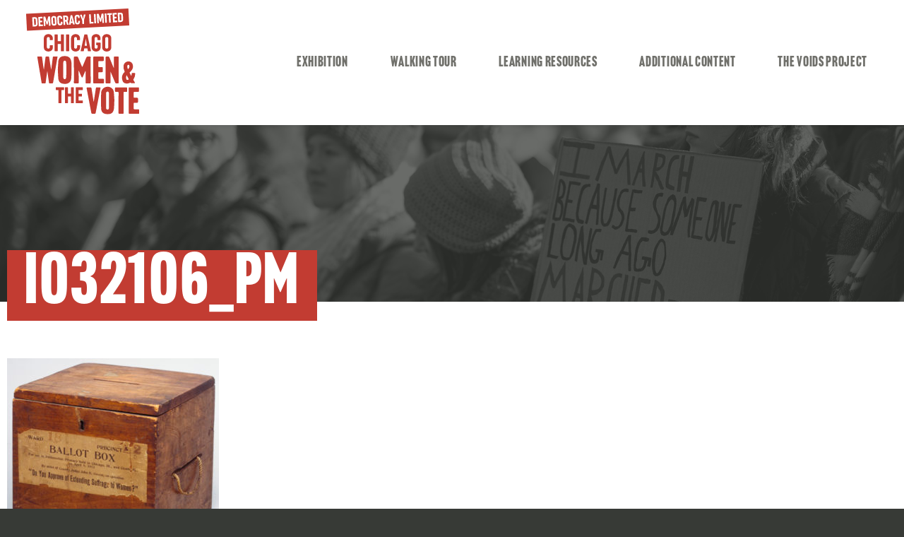

--- FILE ---
content_type: text/html; charset=UTF-8
request_url: https://democracylimited.com/episode-3/i032106_pm/
body_size: 6570
content:
<!doctype html>
<html lang="en">
<head>
	<meta charset="utf-8">
	<meta content="width=device-width" name="viewport">
	<link rel="stylesheet" href="https://use.typekit.net/hmo6rnh.css">
	
	<title>Foundation</title>
	
		<!-- All in One SEO 4.9.3 - aioseo.com -->
	<meta name="description" content="The images that follow offer a glimpse of recent and distant moments when Chicago-area women mobilized for change, part of a long history of activism and protest." />
	<meta name="robots" content="max-image-preview:large" />
	<link rel="canonical" href="https://democracylimited.com/episode-3/i032106_pm/" />
	<meta name="generator" content="All in One SEO (AIOSEO) 4.9.3" />
		<meta property="og:locale" content="en_US" />
		<meta property="og:site_name" content="Democracy Limited - Chicago Women &amp; the Vote | Chicago History Museum" />
		<meta property="og:type" content="article" />
		<meta property="og:title" content="Episode 3 | Steppingstones to Suffrage | Democracy Limited - Chicago Women &amp; the Vote" />
		<meta property="og:description" content="The images that follow offer a glimpse of recent and distant moments when Chicago-area women mobilized for change, part of a long history of activism and protest." />
		<meta property="og:url" content="https://democracylimited.com/episode-3/i032106_pm/" />
		<meta property="article:published_time" content="2020-11-16T13:34:42+00:00" />
		<meta property="article:modified_time" content="2020-12-17T16:32:38+00:00" />
		<meta name="twitter:card" content="summary" />
		<meta name="twitter:title" content="Episode 3 | Steppingstones to Suffrage | Democracy Limited - Chicago Women &amp; the Vote" />
		<meta name="twitter:description" content="The images that follow offer a glimpse of recent and distant moments when Chicago-area women mobilized for change, part of a long history of activism and protest." />
		<script type="application/ld+json" class="aioseo-schema">
			{"@context":"https:\/\/schema.org","@graph":[{"@type":"BreadcrumbList","@id":"https:\/\/democracylimited.com\/episode-3\/i032106_pm\/#breadcrumblist","itemListElement":[{"@type":"ListItem","@id":"https:\/\/democracylimited.com#listItem","position":1,"name":"Home","item":"https:\/\/democracylimited.com","nextItem":{"@type":"ListItem","@id":"https:\/\/democracylimited.com\/episode-3\/i032106_pm\/#listItem","name":"i032106_pm"}},{"@type":"ListItem","@id":"https:\/\/democracylimited.com\/episode-3\/i032106_pm\/#listItem","position":2,"name":"i032106_pm","previousItem":{"@type":"ListItem","@id":"https:\/\/democracylimited.com#listItem","name":"Home"}}]},{"@type":"ItemPage","@id":"https:\/\/democracylimited.com\/episode-3\/i032106_pm\/#itempage","url":"https:\/\/democracylimited.com\/episode-3\/i032106_pm\/","name":"Episode 3 | Steppingstones to Suffrage | Democracy Limited - Chicago Women & the Vote","description":"The images that follow offer a glimpse of recent and distant moments when Chicago-area women mobilized for change, part of a long history of activism and protest.","inLanguage":"en-US","isPartOf":{"@id":"https:\/\/democracylimited.com\/#website"},"breadcrumb":{"@id":"https:\/\/democracylimited.com\/episode-3\/i032106_pm\/#breadcrumblist"},"author":{"@id":"https:\/\/democracylimited.com\/author\/chmwebmaster\/#author"},"creator":{"@id":"https:\/\/democracylimited.com\/author\/chmwebmaster\/#author"},"datePublished":"2020-11-16T07:34:42-06:00","dateModified":"2020-12-17T10:32:38-06:00"},{"@type":"Organization","@id":"https:\/\/democracylimited.com\/#organization","name":"Democracy Limited - Chicago Women & the Vote","description":"Chicago History Museum","url":"https:\/\/democracylimited.com\/"},{"@type":"Person","@id":"https:\/\/democracylimited.com\/author\/chmwebmaster\/#author","url":"https:\/\/democracylimited.com\/author\/chmwebmaster\/","name":"chmwebmaster"},{"@type":"WebSite","@id":"https:\/\/democracylimited.com\/#website","url":"https:\/\/democracylimited.com\/","name":"Democracy Limited - Chicago Women & the Vote","description":"Chicago History Museum","inLanguage":"en-US","publisher":{"@id":"https:\/\/democracylimited.com\/#organization"}}]}
		</script>
		<!-- All in One SEO -->

<link rel='dns-prefetch' href='//cdnjs.cloudflare.com' />
<link rel="alternate" title="oEmbed (JSON)" type="application/json+oembed" href="https://democracylimited.com/wp-json/oembed/1.0/embed?url=https%3A%2F%2Fdemocracylimited.com%2Fepisode-3%2Fi032106_pm%2F" />
<link rel="alternate" title="oEmbed (XML)" type="text/xml+oembed" href="https://democracylimited.com/wp-json/oembed/1.0/embed?url=https%3A%2F%2Fdemocracylimited.com%2Fepisode-3%2Fi032106_pm%2F&#038;format=xml" />
<style id='wp-img-auto-sizes-contain-inline-css' type='text/css'>
img:is([sizes=auto i],[sizes^="auto," i]){contain-intrinsic-size:3000px 1500px}
/*# sourceURL=wp-img-auto-sizes-contain-inline-css */
</style>
<style id='wp-emoji-styles-inline-css' type='text/css'>

	img.wp-smiley, img.emoji {
		display: inline !important;
		border: none !important;
		box-shadow: none !important;
		height: 1em !important;
		width: 1em !important;
		margin: 0 0.07em !important;
		vertical-align: -0.1em !important;
		background: none !important;
		padding: 0 !important;
	}
/*# sourceURL=wp-emoji-styles-inline-css */
</style>
<style id='classic-theme-styles-inline-css' type='text/css'>
/*! This file is auto-generated */
.wp-block-button__link{color:#fff;background-color:#32373c;border-radius:9999px;box-shadow:none;text-decoration:none;padding:calc(.667em + 2px) calc(1.333em + 2px);font-size:1.125em}.wp-block-file__button{background:#32373c;color:#fff;text-decoration:none}
/*# sourceURL=/wp-includes/css/classic-themes.min.css */
</style>
<link rel='stylesheet' id='site_style-css' href='https://democracylimited.com/wp-content/themes/flood_wp_theme/basic/css/style.php?p=style.scss&#038;ver=v1652889548' type='text/css' media='all' />
<link rel="https://api.w.org/" href="https://democracylimited.com/wp-json/" /><link rel="alternate" title="JSON" type="application/json" href="https://democracylimited.com/wp-json/wp/v2/media/689" /><link rel="EditURI" type="application/rsd+xml" title="RSD" href="https://democracylimited.com/xmlrpc.php?rsd" />
<link rel='shortlink' href='https://democracylimited.com/?p=689' />
	<link rel="apple-touch-icon" sizes="57x57" href="/apple-icon-57x57.png">
<link rel="apple-touch-icon" sizes="60x60" href="/apple-icon-60x60.png">
<link rel="apple-touch-icon" sizes="72x72" href="/apple-icon-72x72.png">
<link rel="apple-touch-icon" sizes="76x76" href="/apple-icon-76x76.png">
<link rel="apple-touch-icon" sizes="114x114" href="/apple-icon-114x114.png">
<link rel="apple-touch-icon" sizes="120x120" href="/apple-icon-120x120.png">
<link rel="apple-touch-icon" sizes="144x144" href="/apple-icon-144x144.png">
<link rel="apple-touch-icon" sizes="152x152" href="/apple-icon-152x152.png">
<link rel="apple-touch-icon" sizes="180x180" href="/apple-icon-180x180.png">
<link rel="icon" type="image/png" sizes="192x192"  href="/android-icon-192x192.png">
<link rel="icon" type="image/png" sizes="32x32" href="/favicon-32x32.png">
<link rel="icon" type="image/png" sizes="96x96" href="/favicon-96x96.png">
<link rel="icon" type="image/png" sizes="16x16" href="/favicon-16x16.png">
<link rel="manifest" href="/manifest.json">
<meta name="msapplication-TileColor" content="#ffffff">
<meta name="msapplication-TileImage" content="/ms-icon-144x144.png">
<meta name="theme-color" content="#ffffff">
<style id='global-styles-inline-css' type='text/css'>
:root{--wp--preset--aspect-ratio--square: 1;--wp--preset--aspect-ratio--4-3: 4/3;--wp--preset--aspect-ratio--3-4: 3/4;--wp--preset--aspect-ratio--3-2: 3/2;--wp--preset--aspect-ratio--2-3: 2/3;--wp--preset--aspect-ratio--16-9: 16/9;--wp--preset--aspect-ratio--9-16: 9/16;--wp--preset--color--black: #000000;--wp--preset--color--cyan-bluish-gray: #abb8c3;--wp--preset--color--white: #ffffff;--wp--preset--color--pale-pink: #f78da7;--wp--preset--color--vivid-red: #cf2e2e;--wp--preset--color--luminous-vivid-orange: #ff6900;--wp--preset--color--luminous-vivid-amber: #fcb900;--wp--preset--color--light-green-cyan: #7bdcb5;--wp--preset--color--vivid-green-cyan: #00d084;--wp--preset--color--pale-cyan-blue: #8ed1fc;--wp--preset--color--vivid-cyan-blue: #0693e3;--wp--preset--color--vivid-purple: #9b51e0;--wp--preset--gradient--vivid-cyan-blue-to-vivid-purple: linear-gradient(135deg,rgb(6,147,227) 0%,rgb(155,81,224) 100%);--wp--preset--gradient--light-green-cyan-to-vivid-green-cyan: linear-gradient(135deg,rgb(122,220,180) 0%,rgb(0,208,130) 100%);--wp--preset--gradient--luminous-vivid-amber-to-luminous-vivid-orange: linear-gradient(135deg,rgb(252,185,0) 0%,rgb(255,105,0) 100%);--wp--preset--gradient--luminous-vivid-orange-to-vivid-red: linear-gradient(135deg,rgb(255,105,0) 0%,rgb(207,46,46) 100%);--wp--preset--gradient--very-light-gray-to-cyan-bluish-gray: linear-gradient(135deg,rgb(238,238,238) 0%,rgb(169,184,195) 100%);--wp--preset--gradient--cool-to-warm-spectrum: linear-gradient(135deg,rgb(74,234,220) 0%,rgb(151,120,209) 20%,rgb(207,42,186) 40%,rgb(238,44,130) 60%,rgb(251,105,98) 80%,rgb(254,248,76) 100%);--wp--preset--gradient--blush-light-purple: linear-gradient(135deg,rgb(255,206,236) 0%,rgb(152,150,240) 100%);--wp--preset--gradient--blush-bordeaux: linear-gradient(135deg,rgb(254,205,165) 0%,rgb(254,45,45) 50%,rgb(107,0,62) 100%);--wp--preset--gradient--luminous-dusk: linear-gradient(135deg,rgb(255,203,112) 0%,rgb(199,81,192) 50%,rgb(65,88,208) 100%);--wp--preset--gradient--pale-ocean: linear-gradient(135deg,rgb(255,245,203) 0%,rgb(182,227,212) 50%,rgb(51,167,181) 100%);--wp--preset--gradient--electric-grass: linear-gradient(135deg,rgb(202,248,128) 0%,rgb(113,206,126) 100%);--wp--preset--gradient--midnight: linear-gradient(135deg,rgb(2,3,129) 0%,rgb(40,116,252) 100%);--wp--preset--font-size--small: 13px;--wp--preset--font-size--medium: 20px;--wp--preset--font-size--large: 36px;--wp--preset--font-size--x-large: 42px;--wp--preset--spacing--20: 0.44rem;--wp--preset--spacing--30: 0.67rem;--wp--preset--spacing--40: 1rem;--wp--preset--spacing--50: 1.5rem;--wp--preset--spacing--60: 2.25rem;--wp--preset--spacing--70: 3.38rem;--wp--preset--spacing--80: 5.06rem;--wp--preset--shadow--natural: 6px 6px 9px rgba(0, 0, 0, 0.2);--wp--preset--shadow--deep: 12px 12px 50px rgba(0, 0, 0, 0.4);--wp--preset--shadow--sharp: 6px 6px 0px rgba(0, 0, 0, 0.2);--wp--preset--shadow--outlined: 6px 6px 0px -3px rgb(255, 255, 255), 6px 6px rgb(0, 0, 0);--wp--preset--shadow--crisp: 6px 6px 0px rgb(0, 0, 0);}:where(.is-layout-flex){gap: 0.5em;}:where(.is-layout-grid){gap: 0.5em;}body .is-layout-flex{display: flex;}.is-layout-flex{flex-wrap: wrap;align-items: center;}.is-layout-flex > :is(*, div){margin: 0;}body .is-layout-grid{display: grid;}.is-layout-grid > :is(*, div){margin: 0;}:where(.wp-block-columns.is-layout-flex){gap: 2em;}:where(.wp-block-columns.is-layout-grid){gap: 2em;}:where(.wp-block-post-template.is-layout-flex){gap: 1.25em;}:where(.wp-block-post-template.is-layout-grid){gap: 1.25em;}.has-black-color{color: var(--wp--preset--color--black) !important;}.has-cyan-bluish-gray-color{color: var(--wp--preset--color--cyan-bluish-gray) !important;}.has-white-color{color: var(--wp--preset--color--white) !important;}.has-pale-pink-color{color: var(--wp--preset--color--pale-pink) !important;}.has-vivid-red-color{color: var(--wp--preset--color--vivid-red) !important;}.has-luminous-vivid-orange-color{color: var(--wp--preset--color--luminous-vivid-orange) !important;}.has-luminous-vivid-amber-color{color: var(--wp--preset--color--luminous-vivid-amber) !important;}.has-light-green-cyan-color{color: var(--wp--preset--color--light-green-cyan) !important;}.has-vivid-green-cyan-color{color: var(--wp--preset--color--vivid-green-cyan) !important;}.has-pale-cyan-blue-color{color: var(--wp--preset--color--pale-cyan-blue) !important;}.has-vivid-cyan-blue-color{color: var(--wp--preset--color--vivid-cyan-blue) !important;}.has-vivid-purple-color{color: var(--wp--preset--color--vivid-purple) !important;}.has-black-background-color{background-color: var(--wp--preset--color--black) !important;}.has-cyan-bluish-gray-background-color{background-color: var(--wp--preset--color--cyan-bluish-gray) !important;}.has-white-background-color{background-color: var(--wp--preset--color--white) !important;}.has-pale-pink-background-color{background-color: var(--wp--preset--color--pale-pink) !important;}.has-vivid-red-background-color{background-color: var(--wp--preset--color--vivid-red) !important;}.has-luminous-vivid-orange-background-color{background-color: var(--wp--preset--color--luminous-vivid-orange) !important;}.has-luminous-vivid-amber-background-color{background-color: var(--wp--preset--color--luminous-vivid-amber) !important;}.has-light-green-cyan-background-color{background-color: var(--wp--preset--color--light-green-cyan) !important;}.has-vivid-green-cyan-background-color{background-color: var(--wp--preset--color--vivid-green-cyan) !important;}.has-pale-cyan-blue-background-color{background-color: var(--wp--preset--color--pale-cyan-blue) !important;}.has-vivid-cyan-blue-background-color{background-color: var(--wp--preset--color--vivid-cyan-blue) !important;}.has-vivid-purple-background-color{background-color: var(--wp--preset--color--vivid-purple) !important;}.has-black-border-color{border-color: var(--wp--preset--color--black) !important;}.has-cyan-bluish-gray-border-color{border-color: var(--wp--preset--color--cyan-bluish-gray) !important;}.has-white-border-color{border-color: var(--wp--preset--color--white) !important;}.has-pale-pink-border-color{border-color: var(--wp--preset--color--pale-pink) !important;}.has-vivid-red-border-color{border-color: var(--wp--preset--color--vivid-red) !important;}.has-luminous-vivid-orange-border-color{border-color: var(--wp--preset--color--luminous-vivid-orange) !important;}.has-luminous-vivid-amber-border-color{border-color: var(--wp--preset--color--luminous-vivid-amber) !important;}.has-light-green-cyan-border-color{border-color: var(--wp--preset--color--light-green-cyan) !important;}.has-vivid-green-cyan-border-color{border-color: var(--wp--preset--color--vivid-green-cyan) !important;}.has-pale-cyan-blue-border-color{border-color: var(--wp--preset--color--pale-cyan-blue) !important;}.has-vivid-cyan-blue-border-color{border-color: var(--wp--preset--color--vivid-cyan-blue) !important;}.has-vivid-purple-border-color{border-color: var(--wp--preset--color--vivid-purple) !important;}.has-vivid-cyan-blue-to-vivid-purple-gradient-background{background: var(--wp--preset--gradient--vivid-cyan-blue-to-vivid-purple) !important;}.has-light-green-cyan-to-vivid-green-cyan-gradient-background{background: var(--wp--preset--gradient--light-green-cyan-to-vivid-green-cyan) !important;}.has-luminous-vivid-amber-to-luminous-vivid-orange-gradient-background{background: var(--wp--preset--gradient--luminous-vivid-amber-to-luminous-vivid-orange) !important;}.has-luminous-vivid-orange-to-vivid-red-gradient-background{background: var(--wp--preset--gradient--luminous-vivid-orange-to-vivid-red) !important;}.has-very-light-gray-to-cyan-bluish-gray-gradient-background{background: var(--wp--preset--gradient--very-light-gray-to-cyan-bluish-gray) !important;}.has-cool-to-warm-spectrum-gradient-background{background: var(--wp--preset--gradient--cool-to-warm-spectrum) !important;}.has-blush-light-purple-gradient-background{background: var(--wp--preset--gradient--blush-light-purple) !important;}.has-blush-bordeaux-gradient-background{background: var(--wp--preset--gradient--blush-bordeaux) !important;}.has-luminous-dusk-gradient-background{background: var(--wp--preset--gradient--luminous-dusk) !important;}.has-pale-ocean-gradient-background{background: var(--wp--preset--gradient--pale-ocean) !important;}.has-electric-grass-gradient-background{background: var(--wp--preset--gradient--electric-grass) !important;}.has-midnight-gradient-background{background: var(--wp--preset--gradient--midnight) !important;}.has-small-font-size{font-size: var(--wp--preset--font-size--small) !important;}.has-medium-font-size{font-size: var(--wp--preset--font-size--medium) !important;}.has-large-font-size{font-size: var(--wp--preset--font-size--large) !important;}.has-x-large-font-size{font-size: var(--wp--preset--font-size--x-large) !important;}
/*# sourceURL=global-styles-inline-css */
</style>
</head>
<body class="attachment wp-singular attachment-template-default attachmentid-689 attachment-jpeg wp-theme-flood_wp_themebasic">
    <header id="header">
		<div class="container">
			<div class="main-header"><div class="logo-container"><a href="/" class="mh-logo">
					<img src=https://democracylimited.com/wp-content/uploads/2020/07/Group-117.svg>
				</a><a href="/" class="mh-logo logo-alt">
				<img src=https://democracylimited.com/wp-content/uploads/2020/08/logo-small.svg>
				</a></div><div class="main-nav"><ul id="menu-sticky-nav" class="menu"><li id="menu-item-348" class="available menu-item menu-item-type-post_type menu-item-object-page menu-item-348"><a href="https://democracylimited.com/episode-1/">Exhibition</a></li>
<li id="menu-item-1351" class="available menu-item menu-item-type-post_type menu-item-object-page menu-item-1351"><a href="https://democracylimited.com/walking-tour/">Walking Tour</a></li>
<li id="menu-item-1478" class="available menu-item menu-item-type-post_type_archive menu-item-object-resources menu-item-1478"><a href="https://democracylimited.com/resources/">Learning Resources</a></li>
<li id="menu-item-1151" class="available menu-item menu-item-type-post_type_archive menu-item-object-news menu-item-1151"><a href="https://democracylimited.com/additional-content/">Additional Content</a></li>
<li id="menu-item-1471" class="available menu-item menu-item-type-post_type menu-item-object-page menu-item-1471"><a href="https://democracylimited.com/the-voids-project/">The Voids Project</a></li>
</ul></div></div>		</div>
	</header>
	<div id="header-space"></div>
	<div class="mobile-header">
		<div class="button_container" id="toggle"><span class="top"></span><span class="middle"></span><span class="bottom"></span></div>
	</div>
	<div class="overlay" id="overlay"><nav class="overlay-menu"><ul id="menu-sticky-nav-1" class="menu"><li class="available menu-item menu-item-type-post_type menu-item-object-page menu-item-348"><a href="https://democracylimited.com/episode-1/">Exhibition</a></li>
<li class="available menu-item menu-item-type-post_type menu-item-object-page menu-item-1351"><a href="https://democracylimited.com/walking-tour/">Walking Tour</a></li>
<li class="available menu-item menu-item-type-post_type_archive menu-item-object-resources menu-item-1478"><a href="https://democracylimited.com/resources/">Learning Resources</a></li>
<li class="available menu-item menu-item-type-post_type_archive menu-item-object-news menu-item-1151"><a href="https://democracylimited.com/additional-content/">Additional Content</a></li>
<li class="available menu-item menu-item-type-post_type menu-item-object-page menu-item-1471"><a href="https://democracylimited.com/the-voids-project/">The Voids Project</a></li>
</ul></nav></div><div id="partner">
    
    <div class="contact-hero" style="background: linear-gradient(rgba(55, 58, 54, 0.75), rgba(55, 58, 54, 0.75)),  url('https://democracylimited.com/wp-content/uploads/2021/08/Chapter1-landing-2.jpg') center center no-repeat">
	    <div class="container">
    	    <div class="contact-hero__heading">
        	    <h1>i032106_pm</h1>
        	</div>
        </div>
    </div>

    <div class="container">
	    <div class="partner-descript std-content"> 
    	    <p class="attachment"><a href='https://democracylimited.com/wp-content/uploads/2020/11/i032106_pm.jpg'><img fetchpriority="high" decoding="async" width="300" height="300" src="https://democracylimited.com/wp-content/uploads/2020/11/i032106_pm-300x300.jpg" class="attachment-medium size-medium" alt="Woman’s Suffrage Ballot Box, 1912" srcset="https://democracylimited.com/wp-content/uploads/2020/11/i032106_pm-300x300.jpg 300w, https://democracylimited.com/wp-content/uploads/2020/11/i032106_pm-150x150.jpg 150w, https://democracylimited.com/wp-content/uploads/2020/11/i032106_pm.jpg 1000w" sizes="(max-width: 300px) 100vw, 300px" /></a></p>
    	</div>
    </div>
</div>
<link rel="stylesheet" href="https://maxcdn.bootstrapcdn.com/font-awesome/4.7.0/css/font-awesome.min.css">

<footer>
    <div class="container">
        <div class="footer">
            <div class="footer-logo">
            <img src=https://democracylimited.com/wp-content/uploads/2020/07/Group-498.svg>            </div>

            <ul class="partner-logos">
                 <li class="logo-item"><a class="" href=https://www.chicagohistory.org/join-support/the-guild/ ><img width="300" height="300" src="https://democracylimited.com/wp-content/uploads/2020/12/Guild-Logo-300x300.png" class="attachment-medium size-medium" alt="" decoding="async" loading="lazy" srcset="https://democracylimited.com/wp-content/uploads/2020/12/Guild-Logo-300x300.png 300w, https://democracylimited.com/wp-content/uploads/2020/12/Guild-Logo-150x150.png 150w, https://democracylimited.com/wp-content/uploads/2020/12/Guild-Logo.png 400w" sizes="auto, (max-width: 300px) 100vw, 300px" /></a></li> <li class="logo-item"><a class="" href=https://www.chicagohistory.org/join-support/costume-council/ ><img width="235" height="105" src="https://democracylimited.com/wp-content/uploads/2021/01/Red-stitch-logo@3x.png" class="attachment-medium size-medium" alt="" decoding="async" loading="lazy" /></a></li> <li class="logo-item"><a class="" href=https://www.comed.com/Pages/default.aspx ><img width="109" height="29" src="https://democracylimited.com/wp-content/uploads/2020/07/Group-503.svg" class="attachment-medium size-medium" alt="" decoding="async" loading="lazy" /></a></li> <li class="logo-item"><a class="" href= ><img width="200" height="60" src="https://democracylimited.com/wp-content/uploads/2021/01/ElizabethBYntema-1.png" class="attachment-medium size-medium" alt="" decoding="async" loading="lazy" /></a></li>            </ul>
		<div class="contact-btn"><a href="/contact/">Contact</a></div>		
    </div>
        <div class="footer-copy">
            <span><div>
<div>© 2022 Chicago History Museum.   ✶   All rights reserved   ✶   <a href="https://www.chicagohistory.org/privacy-policy/" target="_blank" rel="noopener">Privacy Policy</a>   ✶   <a href="https://www.chicagohistory.org/rights-reproductions/" target="_blank" rel="noopener">Rights &amp; Reproductions</a>   ✶   <a href="/credits/" target="_blank" rel="noopener">Credits</a></div>
</div>
</span>
        </div>
    </div>
</footer>

<script src="https://ajax.googleapis.com/ajax/libs/jquery/3.5.1/jquery.min.js"></script>

<script type="speculationrules">
{"prefetch":[{"source":"document","where":{"and":[{"href_matches":"/*"},{"not":{"href_matches":["/wp-*.php","/wp-admin/*","/wp-content/uploads/*","/wp-content/*","/wp-content/plugins/*","/wp-content/themes/flood_wp_theme/basic/*","/*\\?(.+)"]}},{"not":{"selector_matches":"a[rel~=\"nofollow\"]"}},{"not":{"selector_matches":".no-prefetch, .no-prefetch a"}}]},"eagerness":"conservative"}]}
</script>
<script type="text/javascript" src="https://cdnjs.cloudflare.com/ajax/libs/jquery/3.3.1/jquery.js?ver=6.9" id="jquery-js"></script>
<script type="text/javascript" src="https://democracylimited.com/wp-content/themes/flood_wp_theme/basic/js/lib.js?ver=v1611334059" id="/js/lib.js-js"></script>
<script type="text/javascript" src="https://democracylimited.com/wp-content/themes/flood_wp_theme/basic/js/script.js?ver=v1611334059" id="/js/script.js-js"></script>
<script type="text/javascript" src="https://democracylimited.com/wp-content/themes/flood_wp_theme/basic/js/font-fix.js?ver=v1611334059" id="/js/font-fix.js-js"></script>
<script type="text/javascript" src="https://democracylimited.com/wp-content/themes/flood_wp_theme/basic/js/gallery.js?ver=v1611334059" id="/js/gallery.js-js"></script>
<script id="wp-emoji-settings" type="application/json">
{"baseUrl":"https://s.w.org/images/core/emoji/17.0.2/72x72/","ext":".png","svgUrl":"https://s.w.org/images/core/emoji/17.0.2/svg/","svgExt":".svg","source":{"concatemoji":"https://democracylimited.com/wp-includes/js/wp-emoji-release.min.js?ver=6.9"}}
</script>
<script type="module">
/* <![CDATA[ */
/*! This file is auto-generated */
const a=JSON.parse(document.getElementById("wp-emoji-settings").textContent),o=(window._wpemojiSettings=a,"wpEmojiSettingsSupports"),s=["flag","emoji"];function i(e){try{var t={supportTests:e,timestamp:(new Date).valueOf()};sessionStorage.setItem(o,JSON.stringify(t))}catch(e){}}function c(e,t,n){e.clearRect(0,0,e.canvas.width,e.canvas.height),e.fillText(t,0,0);t=new Uint32Array(e.getImageData(0,0,e.canvas.width,e.canvas.height).data);e.clearRect(0,0,e.canvas.width,e.canvas.height),e.fillText(n,0,0);const a=new Uint32Array(e.getImageData(0,0,e.canvas.width,e.canvas.height).data);return t.every((e,t)=>e===a[t])}function p(e,t){e.clearRect(0,0,e.canvas.width,e.canvas.height),e.fillText(t,0,0);var n=e.getImageData(16,16,1,1);for(let e=0;e<n.data.length;e++)if(0!==n.data[e])return!1;return!0}function u(e,t,n,a){switch(t){case"flag":return n(e,"\ud83c\udff3\ufe0f\u200d\u26a7\ufe0f","\ud83c\udff3\ufe0f\u200b\u26a7\ufe0f")?!1:!n(e,"\ud83c\udde8\ud83c\uddf6","\ud83c\udde8\u200b\ud83c\uddf6")&&!n(e,"\ud83c\udff4\udb40\udc67\udb40\udc62\udb40\udc65\udb40\udc6e\udb40\udc67\udb40\udc7f","\ud83c\udff4\u200b\udb40\udc67\u200b\udb40\udc62\u200b\udb40\udc65\u200b\udb40\udc6e\u200b\udb40\udc67\u200b\udb40\udc7f");case"emoji":return!a(e,"\ud83e\u1fac8")}return!1}function f(e,t,n,a){let r;const o=(r="undefined"!=typeof WorkerGlobalScope&&self instanceof WorkerGlobalScope?new OffscreenCanvas(300,150):document.createElement("canvas")).getContext("2d",{willReadFrequently:!0}),s=(o.textBaseline="top",o.font="600 32px Arial",{});return e.forEach(e=>{s[e]=t(o,e,n,a)}),s}function r(e){var t=document.createElement("script");t.src=e,t.defer=!0,document.head.appendChild(t)}a.supports={everything:!0,everythingExceptFlag:!0},new Promise(t=>{let n=function(){try{var e=JSON.parse(sessionStorage.getItem(o));if("object"==typeof e&&"number"==typeof e.timestamp&&(new Date).valueOf()<e.timestamp+604800&&"object"==typeof e.supportTests)return e.supportTests}catch(e){}return null}();if(!n){if("undefined"!=typeof Worker&&"undefined"!=typeof OffscreenCanvas&&"undefined"!=typeof URL&&URL.createObjectURL&&"undefined"!=typeof Blob)try{var e="postMessage("+f.toString()+"("+[JSON.stringify(s),u.toString(),c.toString(),p.toString()].join(",")+"));",a=new Blob([e],{type:"text/javascript"});const r=new Worker(URL.createObjectURL(a),{name:"wpTestEmojiSupports"});return void(r.onmessage=e=>{i(n=e.data),r.terminate(),t(n)})}catch(e){}i(n=f(s,u,c,p))}t(n)}).then(e=>{for(const n in e)a.supports[n]=e[n],a.supports.everything=a.supports.everything&&a.supports[n],"flag"!==n&&(a.supports.everythingExceptFlag=a.supports.everythingExceptFlag&&a.supports[n]);var t;a.supports.everythingExceptFlag=a.supports.everythingExceptFlag&&!a.supports.flag,a.supports.everything||((t=a.source||{}).concatemoji?r(t.concatemoji):t.wpemoji&&t.twemoji&&(r(t.twemoji),r(t.wpemoji)))});
//# sourceURL=https://democracylimited.com/wp-includes/js/wp-emoji-loader.min.js
/* ]]> */
</script>
<script defer src="https://static.cloudflareinsights.com/beacon.min.js/vcd15cbe7772f49c399c6a5babf22c1241717689176015" integrity="sha512-ZpsOmlRQV6y907TI0dKBHq9Md29nnaEIPlkf84rnaERnq6zvWvPUqr2ft8M1aS28oN72PdrCzSjY4U6VaAw1EQ==" data-cf-beacon='{"version":"2024.11.0","token":"1ab0f3b415e544089910fb26befe530a","r":1,"server_timing":{"name":{"cfCacheStatus":true,"cfEdge":true,"cfExtPri":true,"cfL4":true,"cfOrigin":true,"cfSpeedBrain":true},"location_startswith":null}}' crossorigin="anonymous"></script>
</body>

</html>

--- FILE ---
content_type: text/css;charset=UTF-8
request_url: https://democracylimited.com/wp-content/themes/flood_wp_theme/basic/css/style.php?p=style.scss&ver=v1652889548
body_size: 10309
content:
/* compiled by scssphp v0.1.1 on Wed, 18 May 2022 16:01:04 +0000 (0.1217s) */

*{-webkit-appearance:none;-webkit-tap-highlight-color:transparent;-webkit-text-size-adjust:none;margin:0;padding:0;font-family:trade-gothic-next, sans-serif;}body{background-color:#373a36;}select{-webkit-appearance:menulist;}input[type="radio"]{-webkit-appearance:radio;}input[type="checkbox"]{-webkit-appearance:checkbox;}img{border:none;}a{text-decoration:none;color:inherit;}input,button,textarea{border-radius:0;}#wpadminbar{position:fixed !important;top:0 !important;}html{margin-top:0 !important;}.mobile-header{display:none;}header.fixed + #header-space{height:177px;}header .coming-soon a{color:#70706b;}header .coming-soon a:hover::before{opacity:1;}header .coming-soon a:before{-webkit-transition:opacity 0.1s linear;-ms-transition:opacity 0.1s linear;-moz-transition:opacity 0.1s linear;transition:opacity 0.1s linear;}header .coming-soon a:before{content:"Coming Soon";position:absolute;line-height:34px;display:block;top:0;left:50%;width:120px;margin-left:-60px;bottom:0;text-align:center;z-index:1000;background-color:#70706b;font-size:20px;opacity:0;color:#fff;height:34px;line-height:34px;}.font-fix header .coming-soon a:before{line-height:38px !important;background-position:0 -0.2em;}header{background:#fff;box-shadow:0 1px 6px rgba(0, 0, 0, .1);left:0;right:0;top:0px;z-index:100000;position:relative;height:177px;overflow:hidden;transition:height 0.25s;}header .logo-container{height:100%;width:208px;display:flex;align-items:center;}header .logo-container img{width:100%;height:auto;}header.hidden{height:0 !important;}header.normal-height{height:177px !important;}header.normal-height .mh-logo:not(.logo-alt){display:block !important;}header.normal-height .mh-logo.logo-alt{display:none !important;}header.fixed{top:0;position:fixed;height:74px;}header.fixed .mh-logo:not(.logo-alt){display:none;}header.fixed .mh-logo.logo-alt{display:block;width:208px;}header .container,header .main-header{height:100%;}header .container{padding:0;}.mh-logo{width:160px;}.logo-alt{display:none;}.main-nav{flex-grow:1;margin-left:5em;}.main-nav a{font-size:20px;text-transform:uppercase;letter-spacing:0.68px;color:#70706b;text-decoration:none;font-family:headline-gothic-atf, sans-serif;padding:0 15px;position:relative;display:block;background-color:none;height:34px;line-height:34px;-webkit-transition:all 0.1s;-ms-transition:all 0.1s;-moz-transition:all 0.1s;transition:all 0.1s;}.font-fix .main-nav a{line-height:38px !important;background-position:0 -0.2em;}.main-nav .available a:hover,.main-nav .available a:focus,.main-nav .available.current-menu-item a{background-color:#c23c32;color:#fff;}.main-nav ul{margin:0;padding:0;display:flex;justify-content:space-between;}img{max-width:100%;height:auto;}.container .main-header{padding:0 37px;display:flex;justify-content:space-between;align-items:center;flex-wrap:wrap;height:100%;}header > .container > .main-header{flex-wrap:nowrap;}header .main-nav > .menu > li > a{white-space:nowrap;}.main-nav ul{text-align:center;}.main-nav li{display:inline;}@media (min-width:1200px){.main-nav{margin-left:10em;}}@media only screen and (max-width:990px){.logo-alt{width:200px !important;max-width:none !important;}.logo-alt img{width:200px !important;}.main-nav{display:none;}}@media only screen and (max-width:990px){.main-header{padding-left:30px !important;}}@media only screen and (max-width:990px){.mobile-header{display:block;position:fixed;z-index:100002;top:0;right:0;}}.mobile-header a,#overlay a{font-size:20px;text-transform:uppercase;letter-spacing:0.68px;line-height:24px;color:#fff;text-decoration:none;font-family:headline-gothic-atf, sans-serif;padding:5px 15px;position:relative;display:block;background-color:none;-webkit-transition:background-color 0.1s ease;-ms-transition:background-color 0.1s ease;-moz-transition:background-color 0.1s ease;transition:background-color 0.1s ease;}.mobile-header .available a:hover,#overlay .available a:hover,.mobile-header .available a:focus,#overlay .available a:focus{background-color:#c23c32;color:#fff;}.mobile-header .available ul,#overlay .available ul{margin:0;padding:0;display:flex;justify-content:space-between;}.mobile-header .button_container,#overlay .button_container{position:absolute;top:27px;right:31px;height:27px;width:35px;cursor:pointer;z-index:1000001;transition:opacity 0.25s ease;}.mobile-header .button_container:hover,#overlay .button_container:hover{opacity:0.7;}.mobile-header .button_container.active .top,#overlay .button_container.active .top{transform:translateY(11px) translateX(0) rotate(45deg);background:#fff;}.mobile-header .button_container.active .middle,#overlay .button_container.active .middle{opacity:0;background:#fff;}.mobile-header .button_container.active .bottom,#overlay .button_container.active .bottom{transform:translateY(-11px) translateX(0) rotate(-45deg);background:#fff;}.mobile-header .button_container span,#overlay .button_container span{background:#373a36;border:none;height:5px;width:100%;position:absolute;top:0;left:0;transition:all 0.35s ease;cursor:pointer;}.mobile-header .button_container span:nth-of-type(2),#overlay .button_container span:nth-of-type(2){top:11px;}.mobile-header .button_container span:nth-of-type(3),#overlay .button_container span:nth-of-type(3){top:22px;}#overlay{position:fixed;z-index:100001;background:rgba(0, 0, 0, 0.8);top:0;left:0;right:0;bottom:0;display:none;opacity:1;-webkit-transition:none !important;-ms-transition:none !important;-moz-transition:none !important;transition:none !important;}.overlay-menu{position:absolute;top:42px;left:0;right:0;font-size:50px;text-align:center;}.overlay-menu ul{list-style:none;padding:0;margin:0 auto;display:inline-block;position:relative;}.overlay-menu ul li{display:block;position:relative;margin-bottom:23px;}.overlay-menu ul li a{font-size:24px !important;letter-spacing:1.2px !important;}footer{background-color:#373a36;}.footer-logo{margin-right:50px;}.contact-btn{margin-left:auto;margin-top:auto;margin-bottom:auto;}.footer-copy{padding:40px 37px 50px 37px;color:#fff;font-size:12px;letter-spacing:0.48px;}.footer-copy a{text-decoration:underline;}.footer{flex-shrink:0;padding:50px 37px 0 37px;display:flex;justify-content:space-between;align-items:center;}.footer .partner-logos{display:flex;justify-content:center;list-style:none;align-items:center;}.footer .logo-item{margin-right:50px;}.footer .logo-item:last-child{margin-right:0px;}.footer .logo-item img{width:auto;max-height:50px;margin:0 auto;display:block;height:auto;}.footer .contact-btn a{display:block;font-size:24px;letter-spacing:0.96px;padding:0 25px;height:49px;line-height:49px;font-family:headline-gothic-atf, sans-serif;text-transform:uppercase;font-weight:normal;color:#fff;background-image:linear-gradient(to right, #c23c32, #c23c32);background-position:0 0px;background-repeat:repeat-x;background-size:1px 100%;}.font-fix .footer .contact-btn a{line-height:54px !important;background-position:0 -0.2em;}.footer .contact-btn a:hover{cursor:pointer;}.font-fix .footer .contact-btn a{display:inline;padding:15px 25px;}@media only screen and (max-width:990px){.footer{padding:40px 30px 0 30px;flex-wrap:wrap;-webkit-flex-wrap:wrap;}.footer .contact-btn a{height:43px;line-height:43px;font-size:19px;letter-spacing:0.76px;}.font-fix .footer .contact-btn a{line-height:48px !important;background-position:0 -0.2em;}.footer :nth-child(1){order:1;}.footer :nth-child(2){order:3;}.footer :nth-child(3){order:2;}.footer-logo{margin:0px;}.partner-logos{width:100%;margin-top:25px;justify-content:space-between !important;}.partner-logos .logo-item{margin-right:0;}.footer-copy{text-align:center;font-size:9px;line-height:24px;letter-spacing:0.36px;padding:40px 45px;}}@media (max-width:600px){.partner-logos{flex-wrap:wrap;}.partner-logos .logo-item{margin-bottom:20px;}}.container{margin-right:auto;margin-left:auto;max-width:1280px;padding-right:10px;padding-left:10px;}a.simple{text-decoration:underline;}.default-page .container{background:#fff;}.chapter-section-container{display:flex;justify-content:center;align-items:center;width:100%;height:100vh !important;}.row{display:flex;flex-direction:row;flex-wrap:wrap;width:100%;height:100%;}.column{display:flex;flex-direction:column;flex-basis:100%;flex:1;position:relative;}@media (max-width:760px){.row{flex-direction:column;}}*,*:before,*:after{-moz-box-sizing:border-box;-webkit-box-sizing:border-box;box-sizing:border-box;}.text-container{max-width:800px;}.sticky{position:fixed;top:0;}[class*="animate-"]{transition:all 0.7s;}.animate-shift{position:relative;opacity:0;left:-200px;}.animate-shift.complete{opacity:1;left:0;}.animate-fade{opacity:0;}.animate-fade.complete{opacity:1;}.chapter-intro__text{font:400 16px/24px 'trade-gothic-next';}.chapter-intro__text p{font:inherit !important;}@media screen and (max-width:990px){.chapter-list .chapter-container{padding-left:20px;padding-right:20px;}.chapter-list .chapter-container > span{font-size:24px;}.chapter-list .chapter-container h2{font-size:30px;line-height:48px;padding:8px 15px !important;}.font-fix .chapter-list .chapter-container h2{line-height:53px !important;background-position:0 -0.2em;}.chapter-list .chapter div{padding-left:0;}}.std-content ul,.std-content ol{margin-left:1em;margin-bottom:1em;}.std-content hr{margin:1em 0;}.intro-text{padding:80px 240px;}.intro-text h1{padding:8px;display:inline;font-family:headline-gothic-atf, sans-serif;text-transform:uppercase;font-weight:normal;color:#fff;background-image:linear-gradient(to right, #c23c32, #c23c32);background-position:0 0px;background-repeat:repeat-x;background-size:1px 100%;line-height:41px;}.font-fix .intro-text h1{line-height:46px !important;background-position:0 -0.2em;}.intro-text div{margin-top:50px;}.intro-text p{font-size:16px;font-family:trade-gothic-next, sans-serif;}.default-page{background:#fff;}.overlay{position:absolute;z-index:1;width:100%;height:100%;top:0;right:0;opacity:0.75;-webkit-transition:opacity 0.2s ease;-ms-transition:opacity 0.2s ease;-moz-transition:opacity 0.2s ease;transition:opacity 0.2s ease;}.chapter-container{padding:67px 110px;position:relative;}.chapter-container.with-link .overlay{cursor:pointer;}.chapter-container.with-link:hover .right-arrow{margin-left:10px;}.chapter-container.with-link:hover .overlay{opacity:0.9;}.chapter-list .chapter h2{margin:0;}.chapter{max-height:300px;display:flex;flex-direction:row;justify-content:space-between;}.chapter div{z-index:1;padding:0 0 0 20px;}.chapter a,.chapter .coming-soon{display:inline-block;vertical-align:middle;}.chapter a .right-arrow,.chapter .coming-soon .right-arrow{background:none !important;font-weight:normal;position:absolute;font-size:80px;-webkit-transition:all 0.5s ease-in-out;-ms-transition:all 0.5s ease-in-out;-moz-transition:all 0.5s ease-in-out;transition:all 0.5s ease-in-out;margin-top:-12px;}.chapter-list{display:flex;flex-direction:column;}.chapter-btn{align-self:flex-end;}.chapter,.chapter-btn,.chapter-container{color:#fff;text-transform:uppercase;}.chapter h2,.chapter-btn h2,.chapter-container h2,.chapter span,.chapter-btn span,.chapter-container span{padding:0px 20px;font-weight:normal;font-family:headline-gothic-atf-round, sans-serif;}.chapter h2,.chapter-btn h2,.chapter-container h2{font-size:85px;letter-spacing:1.7px;z-index:100;height:106px;line-height:106px;}.font-fix .chapter h2,.font-fix .chapter-btn h2,.font-fix .chapter-container h2{line-height:117px !important;background-position:0 -0.2em;}.chapter h2 span,.chapter-btn h2 span,.chapter-container h2 span{margin-bottom:0px;}.chapter span,.chapter-btn span,.chapter-container span{font-size:34px;letter-spacing:1.36px;margin-bottom:10px;display:inline-block;z-index:100;position:relative;}.chapter a,.chapter-btn a,.chapter-container a,.chapter .coming-soon,.chapter-btn .coming-soon,.chapter-container .coming-soon{font-family:headline-gothic-atf-round, sans-serif;font-size:40px;letter-spacing:0.8px;z-index:100;align-self:center;}.chapter .link-overlay,.chapter-btn .link-overlay,.chapter-container .link-overlay{position:absolute;z-index:10;width:100%;height:100%;top:0;right:0;}.chapter-container span{height:51px;line-height:51px;}.font-fix .chapter-container span{line-height:57px !important;background-position:0 -0.2em;}.chapter-container h2,.chapter-container span{background-position:0 0px;background-repeat:repeat-x;background-size:1px 100%;display:inline;}.chapter-container:nth-child(1) h2,.chapter-container:nth-child(1) span{background-image:linear-gradient(to right, #8f7d70, #8f7d70);}.chapter-container:nth-child(2) h2,.chapter-container:nth-child(2) span{background-image:linear-gradient(to right, #cb4367, #cb4367);}.chapter-container:nth-child(3) h2,.chapter-container:nth-child(3) span{background-image:linear-gradient(to right, #6e5a88, #6e5a88);}.chapter-container:nth-child(4) h2,.chapter-container:nth-child(4) span{background-image:linear-gradient(to right, #c23c32, #c23c32);}.chapter-container:nth-child(5) h2,.chapter-container:nth-child(5) span{background-image:linear-gradient(to right, #cb4367, #cb4367);}.chapter-container:nth-child(6) h2,.chapter-container:nth-child(6) span{background-image:linear-gradient(to right, #c23c32, #c23c32);}@media only screen and (max-width:990px){.chapter-intro__text{margin-top:30px;}.intro-text{padding:60px 30px;}.chapter h2{font-size:40px;line-height:58px;height:58px;}.font-fix .chapter h2{line-height:64px !important;background-position:0 -0.2em;}.chapter-hero__text .chapter-hero__title h1{display:inline;padding:8px;height:58px;line-height:58px;}.font-fix .chapter-hero__text .chapter-hero__title h1{line-height:64px !important;background-position:0 -0.2em;}.chapter{flex-direction:column;align-items:center;}.chapter-container{padding:69px 45px;text-align:center;}.chapter-container h2{margin-left:0px;}}@media (max-width:990px){.chapter-list .chapter-container .chapter > div{margin-bottom:20px;}}.chapter a.enter-with-arrow{position:relative;margin-right:50px;display:block;height:40px;}.chapter a.enter-with-arrow:after{width:33px;height:30px;content:' ';display:block;background:url('../images/arrow.png') no-repeat right center;position:absolute;top:9px;left:100%;margin-left:20px;transition:transform 0.3s;}.font-fix .chapter a.enter-with-arrow:after{top:1px;}.chapter-container .chapter{align-items:top;}.chapter-container .chapter > div:nth-child(2){padding-top:33px;}@media (max-width:990px){.chapter-container .chapter > div:nth-child(2){padding-top:20px;}}.chapter-container:hover .chapter a.enter-with-arrow:after{transform:translateX(10px);}#contact{background:#fff;}.contact-hero{height:250px;background-size:cover !important;margin-bottom:40px;}.contact-hero .container{position:relative;height:100%;}@media (min-width:1400px){.contact-hero .contact-hero__heading{left:-20px;}}.contact-hero__heading{position:absolute;bottom:-7px;}.contact-hero__heading h1{font-family:headline-gothic-atf, sans-serif;text-transform:uppercase;font-weight:normal;color:#fff;background-image:linear-gradient(to right, #c23c32, #c23c32);background-position:0 0px;background-repeat:repeat-x;background-size:1px 100%;display:inline;font-size:100px;letter-spacing:2px;height:124px;line-height:60px;padding:0 24px;font-weight:normal;}.font-fix .contact-hero__heading h1{line-height:66px !important;background-position:0 -0.2em;}.contact-intro{padding:40px 0;}.contact-intro__heading{margin-bottom:40px;}.contact-intro h2{font-size:34px;letter-spacing:1.36px;font-family:headline-gothic-atf, sans-serif;text-transform:uppercase;font-weight:normal;color:#fff;background-image:linear-gradient(to right, #70706b, #70706b);background-position:0 0px;background-repeat:repeat-x;background-size:1px 100%;height:42px;display:inline;padding:0 8px;line-height:42px;}.font-fix .contact-intro h2{line-height:47px !important;background-position:0 -0.2em;}.contact-info h2{margin-bottom:10px;}.contact-info p{font-size:16px;line-height:24px;color:#c23c32;margin-bottom:35px;}.contact-form{padding-bottom:80px;}.contact-form iframe{width:100% !important;}.contact-form__headline{margin-bottom:30px;}.contact-form__headline h3{font-size:34px;line-height:50px;letter-spacing:1.36px;font-family:headline-gothic-atf-round, sans-serif;color:#c23c32;font-weight:normal;}.font-fix .contact-intro h2{padding:8px !important;}.font-fix .contact-hero__heading h1{padding:24px;}@media only screen and (max-width:990px){.contact-hero__heading{bottom:-43px;left:4px;}.contact-hero__heading h1{font-size:40px !important;}}.chapter-hero{-webkit-background-size:cover;-moz-background-size:cover;-o-background-size:cover;background-size:cover;color:#fff;text-transform:uppercase;padding-left:20px;}.chapter-hero h1,.chapter-hero span{padding:0 20px;font-weight:normal;font-family:headline-gothic-atf-round, sans-serif;background-color:#8f7d70;}.chapter-hero h1{font-size:100px;height:120px;line-height:120px;letter-spacing:1.7px;padding:0 20px;z-index:100;}.font-fix .chapter-hero h1{line-height:132px !important;background-position:0 -0.2em;}.chapter-hero span{font-size:34px;height:51px;line-height:51px;letter-spacing:1.36px;margin-bottom:20px;display:inline-block;z-index:100;position:relative;}.font-fix .chapter-hero span{line-height:57px !important;background-position:0 -0.2em;}.chapter-hero svg{bottom:60px !important;}.zoom-parallax{height:100vh;background-position:center center;animation:shrink 8s;}@keyframes shrink{0%{background-size:110%;}100%{background-size:100%;}}@media only screen and (max-width:990px){.chapter-hero{height:234px;}.chapter-hero h1{font-size:40px;line-height:50px;letter-spacing:1.6px;}}.chapter-section{height:100vh;}.chapter-hero{height:calc(100vh - 177px) !important;}.slide-html h2,.chapter-full__description h2{padding:0 8px;font-size:34px;line-height:50px;letter-spacing:1.36px;display:inline-block;font-family:headline-gothic-atf, sans-serif;text-transform:uppercase;font-weight:normal;color:#fff;background-image:linear-gradient(to right, #716359, #716359);background-position:0 0px;background-repeat:repeat-x;background-size:1px 100%;margin-bottom:40px;}.font-fix .slide-html h2,.font-fix .chapter-full__description h2{background-position:0 -0.2em;}.chapter-intro{max-width:800px;flex-direction:column;margin:0 auto;position:relative;}.chapter-intro__headline{width:100%;margin-bottom:40px;}.chapter-intro__headline h2{padding:0 8px;font-size:34px;line-height:50px;letter-spacing:1.36px;display:inline !important;font-family:headline-gothic-atf, sans-serif;text-transform:uppercase;font-weight:normal;color:#fff;background-image:linear-gradient(to right, #716359, #716359);background-position:0 0px;background-repeat:repeat-x;background-size:1px 100%;margin-bottom:40px;}.chapter-intro__headline p{font-size:16px;font-family:trade-gothic-next, sans-serif;}.chapter-intro .down-arrow-btn{position:absolute;bottom:40px;}.down-arrow-btn{z-index:5;position:absolute;bottom:40px;}.chapter-intro__headline h2{height:41px;line-height:41px;}.font-fix .chapter-intro__headline h2{line-height:46px !important;background-position:0 -0.2em;}.chapter-intro__text,.chapter-intro__text a:not(.simple){margin-top:40px;}.font-fix .chapter-container span{padding:10px 20px;}.font-fix .chapter-container h2{padding:15px 20px;}.font-fix .chapter-intro__headline h2{display:inline;padding:8px;}.img-info{text-shadow:0px 0px 5px #646363;}.chapter-intro__background{background-color:#f9f8f7;background-size:cover;}.split-sunburst .column{background:linear-gradient(to bottom right, transparent 50%, rgba(125, 105, 93, 0.6) 0) bottom right/376px 291px no-repeat, #e2dcdc;}.right-corner{background:linear-gradient(to top right, transparent 50%, rgba(249, 248, 247, 0.6) 0) top right/110px 100% no-repeat, #e2dcdc;}.left-corner{background:linear-gradient(to top left, transparent 50%, rgba(249, 248, 247, 0.6) 0) top left/110px 100% no-repeat, #e2dcdc;}.row .column{background-color:#e2dcd6;}.left-column{max-width:450px;margin:0 auto;margin-top:auto;margin-bottom:auto;}.chapter-intro__text{margin:0 auto;margin-top:auto;margin-bottom:auto;}.chapter-intro__text p{font-size:13px;line-height:24px;}.chapter-section.sunburst{position:relative;overflow:hidden;}.chapter-section.sunburst .row{position:relative;overflow:hidden;background:#5e5149;}.chapter-section.sunburst .column:first-child{position:relative;z-index:1;}.chapter-section.sunburst .column:last-child{background:none;}.chapter-section.sunburst .left-img-column{height:100%;width:100%;display:flex;position:relative;overflow:hidden;}.chapter-section.sunburst .left-img-column .framed-image{position:relative;z-index:4;}.chapter-section.sunburst .left-img-column .framed-image img{width:100%;}.chapter-section.sunburst .right-column{height:100%;width:100%;display:flex;position:relative;overflow:hidden;}.chapter-section.sunburst .right-column .framed-image{position:relative;z-index:4;}.chapter-section.sunburst .right-column .framed-image img{width:100%;}.chapter-section.sunburst .graphic{position:absolute;top:-4%;left:0;right:-2%;bottom:0;}.chapter-section.sunburst .graphic > div{display:block;position:absolute;border-left:solid 230px transparent;border-right:solid 230px transparent;border-top:solid 1800px #695d55;top:0;right:0;-webkit-transform-origin:50% 100%;-moz-transform-origin:50% 100%;-ms-transform-origin:50% 100%;transform-origin:50% 100%;}.chapter-section.sunburst .graphic > div:first-child{border-top-color:#6f6054;-webkit-transform:translate(50%, -100%) rotate(220deg);-moz-transform:translate(50%, -100%) rotate(220deg);-ms-transform:translate(50%, -100%) rotate(220deg);transform:translate(50%, -100%) rotate(220deg);z-index:3;opacity:0.5;}.chapter-section.sunburst .graphic > div:nth-child(2){-webkit-transform:translate(50%, -100%) rotate(195deg);-moz-transform:translate(50%, -100%) rotate(195deg);-ms-transform:translate(50%, -100%) rotate(195deg);transform:translate(50%, -100%) rotate(195deg);}.chapter-section.sunburst .graphic > div:nth-child(3){-webkit-transform:translate(50%, -100%) rotate(246deg);-moz-transform:translate(50%, -100%) rotate(246deg);-ms-transform:translate(50%, -100%) rotate(246deg);transform:translate(50%, -100%) rotate(246deg);}.chapter-section.sunburst .graphic > div:nth-child(4){-webkit-transform:translate(50%, -100%) rotate(268deg);-moz-transform:translate(50%, -100%) rotate(268deg);-ms-transform:translate(50%, -100%) rotate(268deg);transform:translate(50%, -100%) rotate(268deg);}@media only screen and (min-width:991px){.chapter-section.sunburst.image-side-left .row{flex-direction:row-reverse;}.chapter-section.sunburst.image-side-left .graphic{transform:rotate(180deg) scaleY(-1);}}.img{position:relative;border:15px solid #e2dcd6;}.img img{display:block;}.framed-image{overflow:hidden;width:85%;margin:0 auto;align-self:center;}.overlay-btn{bottom:0px;left:0px;z-index:4;padding:5px;position:absolute;color:#fff;height:50px;width:50px;background:none;border:none;cursor:pointer;}.overlay-btn:focus{outline:0;}.sunburst .overlay-btn,.img-on-right .overlay-btn{left:auto;right:0;}.image-overlay{position:absolute;bottom:0;background:rgba(0, 0, 0, 0.5);width:100%;transition:0.5s ease;opacity:0;color:white;text-align:left;height:auto;z-index:2;}.image-overlay p{padding:30px 45px;font-size:16px;line-height:24px;}.chapter-section-split .chapter-intro__text{max-width:382px;}.column .container{margin:auto;}@media only screen and (max-width:990px){.chapter-section{height:auto;}.down-arrow-btn{display:none !important;}.chapter-section-split__image,.right-column,.left-img-column{height:468.8px !important;}.chapter-section-container{height:auto !important;}.text-column{padding:60px 30px;}.chapter-hero{padding:65px 45px;}.reverse{flex-direction:column-reverse;}.left-corner{background:linear-gradient(to top left, transparent 50%, rgba(249, 248, 247, 0.6) 0) top left/65px 100% no-repeat, #e2dcdc;}.right-corner{background:linear-gradient(to top right, transparent 50%, rgba(249, 248, 247, 0.6) 0) top right/65px 100% no-repeat, #e2dcdc;}.chapter-question{padding:100px 38px;}.chapter-question .chapter-question__prompt img{max-width:30px;}.chapter-question .chapter-question__prompt h3{font-size:24px;line-height:26px;letter-spacing:0.96px;}.chapter-full__img{height:234.1px !important;}.chapter-intro__headline{margin-bottom:40px;}.chapter-intro__headline h2{display:inline;}.graphic > div:first-child{z-index:0 !important;opacity:1 !important;}.image-overlay p{padding:30px 10px !important;font-size:14px;}}.chapter-full__img{background-size:cover;background-position:center center;background-repeat:no-repeat;background-size:cover;height:100%;width:100%;position:relative;}.chapter-full__description{background-color:#e2dcd6;padding:40px 0;}.chapter-full__description > div > div > div{max-width:800px;margin:0 auto;}.chapter-full__description h2{margin-bottom:10px !important;}.chapter-full__description p{font-size:16px;text-align:left;line-height:24px;}.chapter-full__description svg{position:relative !important;bottom:0px !important;}.alt-arrow .down-arrow-btn{z-index:5;}.alt-arrow .down-arrow-btn .cls-1{fill:#fff !important;fill-rule:evenodd;}.row{display:flex;}.chapter-nav{height:200px;position:relative;}.chapter-nav > div{position:absolute;top:0;bottom:0;width:50%;}.chapter-nav > div.chapter-nav__previous{left:0;background:#716359;}.chapter-nav > div.chapter-nav__next{right:0;background:#f9f8f7;}.chapter-nav a{position:absolute;display:block;top:50%;left:50%;transform:translate(-50%, -50%);line-height:31px;white-space:nowrap;text-transform:uppercase;font-size:31px;font-weight:normal;font-stretch:normal;font-style:normal;letter-spacing:1.24px;color:#fff;font-family:headline-gothic-atf-round, sans-serif !important;z-index:999;}.chapter-nav a:before{content:' ';width:30px;height:30px;position:absolute;background:url(../images/arrow-left-white.svg);top:0;}.chapter-nav .chapter-nav__previous a{padding-left:50px;}.chapter-nav .chapter-nav__previous a:before{left:0;}.chapter-nav .chapter-nav__next a{padding-right:50px;}.chapter-nav .chapter-nav__next a:before{right:0;transform:rotate(-180deg);}.chapter-nav__previous,.chapter-nav__next{overflow:hidden;}.chapter-nav__previous > div,.chapter-nav__next > div{position:absolute;top:0;left:0;right:0;bottom:0;}.chapter-nav__previous:before,.chapter-nav__next:before,.chapter-nav__previous:after,.chapter-nav__next:after,.chapter-nav__previous > div:before,.chapter-nav__next > div:before,.chapter-nav__previous > div:after,.chapter-nav__next > div:after{width:150px;height:150px;display:block;content:' ';position:absolute;transform:rotate(45deg);}.chapter-nav__previous:before,.chapter-nav__next:before,.chapter-nav__previous:after,.chapter-nav__next:after{top:-82px;}.chapter-nav__previous > div:before,.chapter-nav__next > div:before,.chapter-nav__previous > div:after,.chapter-nav__next > div:after{bottom:-80px;}.chapter-nav__previous:before,.chapter-nav__next:before,.chapter-nav__previous > div:before,.chapter-nav__next > div:before{left:-75px;}.chapter-nav__previous:after,.chapter-nav__next:after,.chapter-nav__previous > div:after,.chapter-nav__next > div:after{right:-75px;}.chapter-full .chapter-section-container{flex-direction:column;}.chapter-full .chapter-full__description{width:100%;}.chapter-full .chapter-full__description svg{margin:20px auto 0;display:block;}.chapter-section-split__image{background-size:cover;background-position:center center;background-repeat:no-repeat;background-size:cover;height:100%;width:100%;}.chapter-question{background:linear-gradient(0deg, rgba(55, 58, 54, 0.85), rgba(55, 58, 54, 0.85));background-size:cover;background-position:center center;background-repeat:no-repeat;background-size:cover;height:100%;width:100%;}.chapter-question .chapter-question__icon{margin:0 auto 40px;display:block;}.chapter-question h3{font-size:50px;font-weight:normal;text-align:center;line-height:60px;letter-spacing:2px;font-family:headline-gothic-atf-round, sans-serif;max-width:800px;color:#fff;}.chapter-section-container{height:800px;position:relative;}.split-double-img .left-img-column{background-color:#cec3d4 !important;}.split-double-img .left-img-column .img{border:15px solid #9b8ab0 !important;}.split-double-img .right-column{background-color:#9b8ab0 !important;}.split-double-img .right-column .img{border:15px solid #cec3d4 !important;}.chapter-full__img svg{margin-left:auto;margin-right:auto;left:0;right:0;text-align:center;}.chapter-full__img svg .cls-1{fill:#fff !important;}.chapter-full__img .down-arrow-btn{z-index:1;}.btn-prev,.btn-next{background-color:#716359;}.tan .down-arrow-btn .cls-1{fill:#716359;fill-rule:evenodd;}.tan .chapter-nav__previous:before,.tan .chapter-nav__previous:after,.tan .chapter-nav__previous > div:before,.tan .chapter-nav__previous > div:after{background:#5d5148;}.tan .chapter-nav__next:before,.tan .chapter-nav__next:after,.tan .chapter-nav__next > div:before,.tan .chapter-nav__next > div:after{background:#e2dcd6;}.tan .chapter-nav__next #next-post{color:#716359;}.tan .chapter-nav__next #next-post:before{background:#716359;mask-image:url('../images/arrow-left-white.svg');mask:url('../images/arrow-left-white.svg');-webkit-mask:url('../images/arrow-left-white.svg');}.tan .chapter-nav .chapter-nav__previous{background-color:#685d55;}.tan .chapter-nav .chapter-nav__next{background-color:#f9f8f7;}.tan .split-double-img .left-img-column{background-color:#685d55 !important;}.tan .split-double-img .left-img-column .img{border:15px solid #5d5148 !important;}.tan .split-double-img .right-column{background-color:#5d5148 !important;}.tan .split-double-img .right-column .img{border:15px solid #685d55 !important;}.tan .slide-html h2,.tan .chapter-full__description h2{font-family:headline-gothic-atf, sans-serif;text-transform:uppercase;font-weight:normal;color:#fff;background-image:linear-gradient(to right, #716359, #716359);background-position:0 0px;background-repeat:repeat-x;background-size:1px 100%;}.tan .chapter-intro__text{z-index:6;}.tan .chapter-intro__text a:not(.simple){text-decoration:underline;text-decoration-color:#716359;cursor:pointer;display:block;z-index:1000;}.tan .alt-arrow .down-arrow-btn .cls-1{fill:#fff !important;fill-rule:evenodd;}.tan .btn-prev,.tan .btn-next{background-color:#716359;}.tan .chapter-hero span{background:#716359;}.tan .chapter-hero h1{background-color:#716359;}.tan .chapter-intro__headline h2{font-family:headline-gothic-atf, sans-serif;text-transform:uppercase;font-weight:normal;color:#fff;background-image:linear-gradient(to right, #716359, #716359);background-position:0 0px;background-repeat:repeat-x;background-size:1px 100%;}.tan .chapter-intro__background{background-color:#f9f8f7;}.tan .right-corner{background:linear-gradient(to top right, transparent 50%, #f9f8f7 0) top right/110px 100% no-repeat;}.tan .left-corner{background:linear-gradient(to top left, transparent 50%, #f9f8f7 0) top left/110px 100% no-repeat;}.tan .row .column{background-color:#e2dcd6;}.tan .img{border:15px solid #e2dcd6;}.tan .chapter-full__description{background-color:#e2dcd6;}.tan .gallery{background:#f9f8f7;}.tan .gallery .content-slide-img > div{border:solid 18px #e2dcd6;}@media (max-width:600px){.tan .gallery .slide-html{background:#f9f8f7;}}.tan .gallery .intro-slide > div{border:solid 18px #e2dcd6;}.tan .gallery .intro-slide > div .c1{border-top-color:#5d5148 !important;}.tan .gallery .intro-slide > div .c2{border-top-color:#685d55 !important;}.tan .slide-html h2{background-image:linear-gradient(to right, #716359, #716359);}.tan .chapter-section.sunburst .graphic > div{border-top-color:#685d55;}.tan .chapter-section.sunburst .graphic > div:first-child{border-top-color:#6e6055 !important;}.tan .chapter-section.sunburst .row{background:#5d5148;}.pink .down-arrow-btn .cls-1{fill:#cb4367;fill-rule:evenodd;}.pink .chapter-nav__previous:before,.pink .chapter-nav__previous:after,.pink .chapter-nav__previous > div:before,.pink .chapter-nav__previous > div:after{background:#bc4d68;}.pink .chapter-nav__next:before,.pink .chapter-nav__next:after,.pink .chapter-nav__next > div:before,.pink .chapter-nav__next > div:after{background:#f8d3ca;}.pink .chapter-nav__next #next-post{color:#cb4367;}.pink .chapter-nav__next #next-post:before{background:#cb4367;mask-image:url('../images/arrow-left-white.svg');mask:url('../images/arrow-left-white.svg');-webkit-mask:url('../images/arrow-left-white.svg');}.pink .chapter-nav .chapter-nav__previous{background-color:#c05973;}.pink .chapter-nav .chapter-nav__next{background-color:#fce9e5;}.pink .split-double-img .left-img-column{background-color:#c05973 !important;}.pink .split-double-img .left-img-column .img{border:15px solid #bc4d68 !important;}.pink .split-double-img .right-column{background-color:#bc4d68 !important;}.pink .split-double-img .right-column .img{border:15px solid #c05973 !important;}.pink .slide-html h2,.pink .chapter-full__description h2{font-family:headline-gothic-atf, sans-serif;text-transform:uppercase;font-weight:normal;color:#fff;background-image:linear-gradient(to right, #cb4367, #cb4367);background-position:0 0px;background-repeat:repeat-x;background-size:1px 100%;}.pink .chapter-intro__text{z-index:6;}.pink .chapter-intro__text a:not(.simple){text-decoration:underline;text-decoration-color:#cb4367;cursor:pointer;display:block;z-index:1000;}.pink .alt-arrow .down-arrow-btn .cls-1{fill:#fff !important;fill-rule:evenodd;}.pink .btn-prev,.pink .btn-next{background-color:#cb4367;}.pink .chapter-hero span{background:#cb4367;}.pink .chapter-hero h1{background-color:#cb4367;}.pink .chapter-intro__headline h2{font-family:headline-gothic-atf, sans-serif;text-transform:uppercase;font-weight:normal;color:#fff;background-image:linear-gradient(to right, #cb4367, #cb4367);background-position:0 0px;background-repeat:repeat-x;background-size:1px 100%;}.pink .chapter-intro__background{background-color:#fce9e5;}.pink .right-corner{background:linear-gradient(to top right, transparent 50%, #fce9e5 0) top right/110px 100% no-repeat;}.pink .left-corner{background:linear-gradient(to top left, transparent 50%, #fce9e5 0) top left/110px 100% no-repeat;}.pink .row .column{background-color:#f8d3ca;}.pink .img{border:15px solid #f8d3ca;}.pink .chapter-full__description{background-color:#f8d3ca;}.pink .gallery{background:#fce9e5;}.pink .gallery .content-slide-img > div{border:solid 18px #f8d3ca;}@media (max-width:600px){.pink .gallery .slide-html{background:#fce9e5;}}.pink .gallery .intro-slide > div{border:solid 18px #f8d3ca;}.pink .gallery .intro-slide > div .c1{border-top-color:#bc4d68 !important;}.pink .gallery .intro-slide > div .c2{border-top-color:#c05973 !important;}.pink .slide-html h2{background-image:linear-gradient(to right, #cb4367, #cb4367);}.pink .chapter-section.sunburst .graphic > div{border-top-color:#c05973;}.pink .chapter-section.sunburst .graphic > div:first-child{border-top-color:#d2758f !important;}.pink .chapter-section.sunburst .row{background:#bc4d68;}.purple .down-arrow-btn .cls-1{fill:#6e5a88;fill-rule:evenodd;}.purple .chapter-nav__previous:before,.purple .chapter-nav__previous:after,.purple .chapter-nav__previous > div:before,.purple .chapter-nav__previous > div:after{background:#6b5b85;}.purple .chapter-nav__next:before,.purple .chapter-nav__next:after,.purple .chapter-nav__next > div:before,.purple .chapter-nav__next > div:after{background:#d0c2d5;}.purple .chapter-nav__next #next-post{color:#6e5a88;}.purple .chapter-nav__next #next-post:before{background:#6e5a88;mask-image:url('../images/arrow-left-white.svg');mask:url('../images/arrow-left-white.svg');-webkit-mask:url('../images/arrow-left-white.svg');}.purple .chapter-nav .chapter-nav__previous{background-color:#75678d;}.purple .chapter-nav .chapter-nav__next{background-color:#eae0ec;}.purple .split-double-img .left-img-column{background-color:#75678d !important;}.purple .split-double-img .left-img-column .img{border:15px solid #6b5b85 !important;}.purple .split-double-img .right-column{background-color:#6b5b85 !important;}.purple .split-double-img .right-column .img{border:15px solid #75678d !important;}.purple .slide-html h2,.purple .chapter-full__description h2{font-family:headline-gothic-atf, sans-serif;text-transform:uppercase;font-weight:normal;color:#fff;background-image:linear-gradient(to right, #6e5a88, #6e5a88);background-position:0 0px;background-repeat:repeat-x;background-size:1px 100%;}.purple .chapter-intro__text{z-index:6;}.purple .chapter-intro__text a:not(.simple){text-decoration:underline;text-decoration-color:#6e5a88;cursor:pointer;display:block;z-index:1000;}.purple .alt-arrow .down-arrow-btn .cls-1{fill:#fff !important;fill-rule:evenodd;}.purple .btn-prev,.purple .btn-next{background-color:#6e5a88;}.purple .chapter-hero span{background:#6e5a88;}.purple .chapter-hero h1{background-color:#6e5a88;}.purple .chapter-intro__headline h2{font-family:headline-gothic-atf, sans-serif;text-transform:uppercase;font-weight:normal;color:#fff;background-image:linear-gradient(to right, #6e5a88, #6e5a88);background-position:0 0px;background-repeat:repeat-x;background-size:1px 100%;}.purple .chapter-intro__background{background-color:#eae0ec;}.purple .right-corner{background:linear-gradient(to top right, transparent 50%, #eae0ec 0) top right/110px 100% no-repeat;}.purple .left-corner{background:linear-gradient(to top left, transparent 50%, #eae0ec 0) top left/110px 100% no-repeat;}.purple .row .column{background-color:#d0c2d5;}.purple .img{border:15px solid #d0c2d5;}.purple .chapter-full__description{background-color:#d0c2d5;}.purple .gallery{background:#eae0ec;}.purple .gallery .content-slide-img > div{border:solid 18px #d0c2d5;}@media (max-width:600px){.purple .gallery .slide-html{background:#eae0ec;}}.purple .gallery .intro-slide > div{border:solid 18px #d0c2d5;}.purple .gallery .intro-slide > div .c1{border-top-color:#6b5b85 !important;}.purple .gallery .intro-slide > div .c2{border-top-color:#75678d !important;}.purple .slide-html h2{background-image:linear-gradient(to right, #6e5a88, #6e5a88);}.purple .chapter-section.sunburst .graphic > div{border-top-color:#75678d;}.purple .chapter-section.sunburst .graphic > div:first-child{border-top-color:#88779e !important;}.purple .chapter-section.sunburst .row{background:#6b5b85;}.red .down-arrow-btn .cls-1{fill:#c23c32;fill-rule:evenodd;}.red .chapter-nav__previous:before,.red .chapter-nav__previous:after,.red .chapter-nav__previous > div:before,.red .chapter-nav__previous > div:after{background:#b3463a;}.red .chapter-nav__next:before,.red .chapter-nav__next:after,.red .chapter-nav__next > div:before,.red .chapter-nav__next > div:after{background:#f2d4cc;}.red .chapter-nav__next #next-post{color:#c23c32;}.red .chapter-nav__next #next-post:before{background:#c23c32;mask-image:url('../images/arrow-left-white.svg');mask:url('../images/arrow-left-white.svg');-webkit-mask:url('../images/arrow-left-white.svg');}.red .chapter-nav .chapter-nav__previous{background-color:#b85247;}.red .chapter-nav .chapter-nav__next{background-color:#fce9e5;}.red .split-double-img .left-img-column{background-color:#b85247 !important;}.red .split-double-img .left-img-column .img{border:15px solid #b3463a !important;}.red .split-double-img .right-column{background-color:#b3463a !important;}.red .split-double-img .right-column .img{border:15px solid #b85247 !important;}.red .slide-html h2,.red .chapter-full__description h2{font-family:headline-gothic-atf, sans-serif;text-transform:uppercase;font-weight:normal;color:#fff;background-image:linear-gradient(to right, #c23c32, #c23c32);background-position:0 0px;background-repeat:repeat-x;background-size:1px 100%;}.red .chapter-intro__text{z-index:6;}.red .chapter-intro__text a:not(.simple){text-decoration:underline;text-decoration-color:#c23c32;cursor:pointer;display:block;z-index:1000;}.red .alt-arrow .down-arrow-btn .cls-1{fill:#fff !important;fill-rule:evenodd;}.red .btn-prev,.red .btn-next{background-color:#c23c32;}.red .chapter-hero span{background:#c23c32;}.red .chapter-hero h1{background-color:#c23c32;}.red .chapter-intro__headline h2{font-family:headline-gothic-atf, sans-serif;text-transform:uppercase;font-weight:normal;color:#fff;background-image:linear-gradient(to right, #c23c32, #c23c32);background-position:0 0px;background-repeat:repeat-x;background-size:1px 100%;}.red .chapter-intro__background{background-color:#fce9e5;}.red .right-corner{background:linear-gradient(to top right, transparent 50%, #fce9e5 0) top right/110px 100% no-repeat;}.red .left-corner{background:linear-gradient(to top left, transparent 50%, #fce9e5 0) top left/110px 100% no-repeat;}.red .row .column{background-color:#f2d4cc;}.red .img{border:15px solid #f2d4cc;}.red .chapter-full__description{background-color:#f2d4cc;}.red .gallery{background:#fce9e5;}.red .gallery .content-slide-img > div{border:solid 18px #f2d4cc;}@media (max-width:600px){.red .gallery .slide-html{background:#fce9e5;}}.red .gallery .intro-slide > div{border:solid 18px #f2d4cc;}.red .gallery .intro-slide > div .c1{border-top-color:#b3463a !important;}.red .gallery .intro-slide > div .c2{border-top-color:#b85247 !important;}.red .slide-html h2{background-image:linear-gradient(to right, #c23c32, #c23c32);}.red .chapter-section.sunburst .graphic > div{border-top-color:#b85247;}.red .chapter-section.sunburst .graphic > div:first-child{border-top-color:#c8675c !important;}.red .chapter-section.sunburst .row{background:#b3463a;}.purple-pink .down-arrow-btn .cls-1{fill:#cb4367;fill-rule:evenodd;}.purple-pink .chapter-nav__previous:before,.purple-pink .chapter-nav__previous:after,.purple-pink .chapter-nav__previous > div:before,.purple-pink .chapter-nav__previous > div:after{background:#bc4d68;}.purple-pink .chapter-nav__next:before,.purple-pink .chapter-nav__next:after,.purple-pink .chapter-nav__next > div:before,.purple-pink .chapter-nav__next > div:after{background:#d0c2d5;}.purple-pink .chapter-nav__next #next-post{color:#cb4367;}.purple-pink .chapter-nav__next #next-post:before{background:#cb4367;mask-image:url('../images/arrow-left-white.svg');mask:url('../images/arrow-left-white.svg');-webkit-mask:url('../images/arrow-left-white.svg');}.purple-pink .chapter-nav .chapter-nav__previous{background-color:#c05973;}.purple-pink .chapter-nav .chapter-nav__next{background-color:#eae0ec;}.purple-pink .split-double-img .left-img-column{background-color:#c05973 !important;}.purple-pink .split-double-img .left-img-column .img{border:15px solid #bc4d68 !important;}.purple-pink .split-double-img .right-column{background-color:#bc4d68 !important;}.purple-pink .split-double-img .right-column .img{border:15px solid #c05973 !important;}.purple-pink .slide-html h2,.purple-pink .chapter-full__description h2{font-family:headline-gothic-atf, sans-serif;text-transform:uppercase;font-weight:normal;color:#fff;background-image:linear-gradient(to right, #cb4367, #cb4367);background-position:0 0px;background-repeat:repeat-x;background-size:1px 100%;}.purple-pink .chapter-intro__text{z-index:6;}.purple-pink .chapter-intro__text a:not(.simple){text-decoration:underline;text-decoration-color:#cb4367;cursor:pointer;display:block;z-index:1000;}.purple-pink .alt-arrow .down-arrow-btn .cls-1{fill:#fff !important;fill-rule:evenodd;}.purple-pink .btn-prev,.purple-pink .btn-next{background-color:#cb4367;}.purple-pink .chapter-hero span{background:#cb4367;}.purple-pink .chapter-hero h1{background-color:#cb4367;}.purple-pink .chapter-intro__headline h2{font-family:headline-gothic-atf, sans-serif;text-transform:uppercase;font-weight:normal;color:#fff;background-image:linear-gradient(to right, #cb4367, #cb4367);background-position:0 0px;background-repeat:repeat-x;background-size:1px 100%;}.purple-pink .chapter-intro__background{background-color:#eae0ec;}.purple-pink .right-corner{background:linear-gradient(to top right, transparent 50%, #eae0ec 0) top right/110px 100% no-repeat;}.purple-pink .left-corner{background:linear-gradient(to top left, transparent 50%, #eae0ec 0) top left/110px 100% no-repeat;}.purple-pink .row .column{background-color:#d0c2d5;}.purple-pink .img{border:15px solid #d0c2d5;}.purple-pink .chapter-full__description{background-color:#d0c2d5;}.purple-pink .gallery{background:#eae0ec;}.purple-pink .gallery .content-slide-img > div{border:solid 18px #d0c2d5;}@media (max-width:600px){.purple-pink .gallery .slide-html{background:#eae0ec;}}.purple-pink .gallery .intro-slide > div{border:solid 18px #d0c2d5;}.purple-pink .gallery .intro-slide > div .c1{border-top-color:#bc4d68 !important;}.purple-pink .gallery .intro-slide > div .c2{border-top-color:#c05973 !important;}.purple-pink .slide-html h2{background-image:linear-gradient(to right, #cb4367, #cb4367);}.purple-pink .chapter-section.sunburst .graphic > div{border-top-color:#c05973;}.purple-pink .chapter-section.sunburst .graphic > div:first-child{border-top-color:#d2758f !important;}.purple-pink .chapter-section.sunburst .row{background:#bc4d68;}.tan-red .down-arrow-btn .cls-1{fill:#c23c32;fill-rule:evenodd;}.tan-red .chapter-nav__previous:before,.tan-red .chapter-nav__previous:after,.tan-red .chapter-nav__previous > div:before,.tan-red .chapter-nav__previous > div:after{background:#b3463a;}.tan-red .chapter-nav__next:before,.tan-red .chapter-nav__next:after,.tan-red .chapter-nav__next > div:before,.tan-red .chapter-nav__next > div:after{background:#e2dcd6;}.tan-red .chapter-nav__next #next-post{color:#c23c32;}.tan-red .chapter-nav__next #next-post:before{background:#c23c32;mask-image:url('../images/arrow-left-white.svg');mask:url('../images/arrow-left-white.svg');-webkit-mask:url('../images/arrow-left-white.svg');}.tan-red .chapter-nav .chapter-nav__previous{background-color:#b85247;}.tan-red .chapter-nav .chapter-nav__next{background-color:#ece9e7;}.tan-red .split-double-img .left-img-column{background-color:#b85247 !important;}.tan-red .split-double-img .left-img-column .img{border:15px solid #b3463a !important;}.tan-red .split-double-img .right-column{background-color:#b3463a !important;}.tan-red .split-double-img .right-column .img{border:15px solid #b85247 !important;}.tan-red .slide-html h2,.tan-red .chapter-full__description h2{font-family:headline-gothic-atf, sans-serif;text-transform:uppercase;font-weight:normal;color:#fff;background-image:linear-gradient(to right, #c23c32, #c23c32);background-position:0 0px;background-repeat:repeat-x;background-size:1px 100%;}.tan-red .chapter-intro__text{z-index:6;}.tan-red .chapter-intro__text a:not(.simple){text-decoration:underline;text-decoration-color:#c23c32;cursor:pointer;display:block;z-index:1000;}.tan-red .alt-arrow .down-arrow-btn .cls-1{fill:#fff !important;fill-rule:evenodd;}.tan-red .btn-prev,.tan-red .btn-next{background-color:#c23c32;}.tan-red .chapter-hero span{background:#c23c32;}.tan-red .chapter-hero h1{background-color:#c23c32;}.tan-red .chapter-intro__headline h2{font-family:headline-gothic-atf, sans-serif;text-transform:uppercase;font-weight:normal;color:#fff;background-image:linear-gradient(to right, #c23c32, #c23c32);background-position:0 0px;background-repeat:repeat-x;background-size:1px 100%;}.tan-red .chapter-intro__background{background-color:#f9f8f7;}.tan-red .right-corner{background:linear-gradient(to top right, transparent 50%, #ece9e7 0) top right/110px 100% no-repeat;}.tan-red .left-corner{background:linear-gradient(to top left, transparent 50%, #ece9e7 0) top left/110px 100% no-repeat;}.tan-red .row .column{background-color:#e2dcd6;}.tan-red .img{border:15px solid #e2dcd6;}.tan-red .chapter-full__description{background-color:#e2dcd6;}.tan-red .gallery{background:#f9f8f7;}.tan-red .gallery .content-slide-img > div{border:solid 18px #e2dcd6;}@media (max-width:600px){.tan-red .gallery .slide-html{background:#f9f8f7;}}.tan-red .gallery .intro-slide > div{border:solid 18px #e2dcd6;}.tan-red .gallery .intro-slide > div .c1{border-top-color:#b3463a !important;}.tan-red .gallery .intro-slide > div .c2{border-top-color:#b85247 !important;}.tan-red .slide-html h2{background-image:linear-gradient(to right, #c23c32, #c23c32);}.tan-red .chapter-section.sunburst .graphic > div{border-top-color:#b85247;}.tan-red .chapter-section.sunburst .graphic > div:first-child{border-top-color:#c8675c !important;}.tan-red .chapter-section.sunburst .row{background:#b3463a;}.gallery .content-slide-img > .img > a,.sunburst .framed-image .img > a{display:block;position:absolute;transition:all 0.3s;opacity:0;top:0;left:0;right:0;bottom:0;z-index:3;}.gallery .content-slide-img > .img > a:before,.sunburst .framed-image .img > a:before{content:'\f00e';font-family:FontAwesome;color:#fff;display:block;width:48px;height:48px;position:absolute;top:50%;left:50%;margin:-24px 0 0 -24px;line-height:48px;text-align:center;font-size:38px;}.gallery .content-slide-img > .img > a:hover,.sunburst .framed-image .img > a:hover{opacity:1;background:rgba(0, 0, 0, 0.2);}.gallery{background:#f9f8f7;height:100vh;min-height:780px;box-sizing:border-box;padding:0 70px;}.gallery > ul{display:none !important;}.gallery .gallery-slides{position:absolute !important;left:0;right:0;top:50%;-webkit-transform:translateY(-50%);-moz-transform:translateY(-50%);-ms-transform:translateY(-50%);transform:translateY(-50%);height:71.25%;min-height:572px;}.gallery .gallery-slides .container{padding:0 !important;margin:0 !important;height:100%;}.gallery .gallery-slides .container > ul,.gallery .gallery-slides .container > ul > li{display:block;list-style:none;width:100%;}.gallery > div{max-width:1240px;margin:0 auto;height:100%;position:relative;}.gallery .down-arrow-btn{left:50%;margin-left:-15px;}.gallery .content-slide > div{display:flex;justify-content:space-between;height:100%;align-items:center;}.gallery .content-slide > div > div{width:50%;}.gallery .content-slide-img{height:calc(100% - 36px);position:relative;}.gallery .content-slide-img > div{border:solid 18px #e2dcd6;background-size:cover;background-position:center;position:absolute;top:50%;left:50%;transform:translate(-50%, -50%);}.gallery .slide-html{padding-left:88px;padding-right:20px;font-size:16px;line-height:1.5;}.gallery .slide-html p{margin-bottom:1em;}@media (max-width:1140px){.gallery .slide-html{padding-left:40px;}}.gallery .btn-prev,.gallery .btn-next{width:32px;height:68px;position:absolute;top:50%;mask-image:url('../images/arrow-right-grey-brown.svg') no-repeat center;margin-top:-34px;mask:url('../images/arrow-right-grey-brown.svg') no-repeat center;-webkit-mask:url('../images/arrow-right-grey-brown.svg') no-repeat center;}.gallery .btn-prev{left:-52px;-webkit-transform:rotate(180deg);-moz-transform:rotate(180deg);-ms-transform:rotate(180deg);transform:rotate(180deg);}.gallery .btn-next{right:-52px;}@media (max-width:980px){.gallery{height:auto;}.gallery > div{height:auto;padding-top:40px;}.gallery .gallery-slides{position:relative !important;top:0;height:780px;-webkit-transform:none;-moz-transform:none;-ms-transform:none;transform:none;}.gallery .content-slide > div{display:block;height:auto;}.gallery .content-slide > div > div{width:100%;}.gallery .content-slide-img{height:auto;max-width:320px;margin:0 auto;}.gallery .content-slide-img:before{content:' ';display:block;padding-top:116%;}.gallery .slide-html{padding:40px 0 0 0;}}@media (max-width:600px){.gallery{padding:0;}.gallery .btn-prev,.gallery .btn-next{display:none !important;}.gallery > div{padding-top:0;}.gallery .gallery-slides{height:auto;}.gallery .gallery-slides .container{height:auto !important;}.gallery .gallery-slides .container > ul{position:relative !important;transform:none !important;height:auto !important;}.gallery .gallery-slides .container > ul > li{left:0 !important;position:relative !important;height:auto !important;}.gallery .gallery-slides .container > ul > li[class*="extra"]{display:none !important;}.gallery .content-slide-img{max-width:100%;}.gallery .slide-html{padding:60px 30px;background:#f9f8f7;}}.gallery .intro-slide{cursor:pointer;}.gallery .intro-slide > div{height:calc(100% - 36px);border:solid 18px #e2dcd6;position:relative;margin:0 5px;}.gallery .intro-slide > div .graphic{position:absolute;z-index:5;top:0;bottom:0;left:0;right:0;overflow:hidden;}.gallery .intro-slide > div .graphic span{display:block;position:absolute;border-left:solid 200px transparent;border-right:solid 200px transparent;border-top-style:solid;border-top-width:700px;top:50%;left:50%;-webkit-transform-origin:50% 100%;-moz-transform-origin:50% 100%;-ms-transform-origin:50% 100%;transform-origin:50% 100%;-webkit-transform:translate(-50%, -100%);-moz-transform:translate(-50%, -100%);-ms-transform:translate(-50%, -100%);transform:translate(-50%, -100%);}.gallery .intro-slide > div .graphic .g2{-webkit-transform:translate(-50%, -100%) rotate(-30deg);-moz-transform:translate(-50%, -100%) rotate(-30deg);-ms-transform:translate(-50%, -100%) rotate(-30deg);transform:translate(-50%, -100%) rotate(-30deg);}.gallery .intro-slide > div .graphic .g3{-webkit-transform:translate(-50%, -100%) rotate(-60deg);-moz-transform:translate(-50%, -100%) rotate(-60deg);-ms-transform:translate(-50%, -100%) rotate(-60deg);transform:translate(-50%, -100%) rotate(-60deg);}.gallery .intro-slide > div .graphic .g4{-webkit-transform:translate(-50%, -100%) rotate(-90deg);-moz-transform:translate(-50%, -100%) rotate(-90deg);-ms-transform:translate(-50%, -100%) rotate(-90deg);transform:translate(-50%, -100%) rotate(-90deg);}.gallery .intro-slide > div .graphic .g5{-webkit-transform:translate(-50%, -100%) rotate(-120deg);-moz-transform:translate(-50%, -100%) rotate(-120deg);-ms-transform:translate(-50%, -100%) rotate(-120deg);transform:translate(-50%, -100%) rotate(-120deg);}.gallery .intro-slide > div .graphic .g6{-webkit-transform:translate(-50%, -100%) rotate(-150deg);-moz-transform:translate(-50%, -100%) rotate(-150deg);-ms-transform:translate(-50%, -100%) rotate(-150deg);transform:translate(-50%, -100%) rotate(-150deg);}.gallery .intro-slide > div .graphic .g7{-webkit-transform:translate(-50%, -100%) rotate(-180deg);-moz-transform:translate(-50%, -100%) rotate(-180deg);-ms-transform:translate(-50%, -100%) rotate(-180deg);transform:translate(-50%, -100%) rotate(-180deg);}.gallery .intro-slide > div .graphic .g8{-webkit-transform:translate(-50%, -100%) rotate(-210deg);-moz-transform:translate(-50%, -100%) rotate(-210deg);-ms-transform:translate(-50%, -100%) rotate(-210deg);transform:translate(-50%, -100%) rotate(-210deg);}.gallery .intro-slide > div .graphic .g9{-webkit-transform:translate(-50%, -100%) rotate(-240deg);-moz-transform:translate(-50%, -100%) rotate(-240deg);-ms-transform:translate(-50%, -100%) rotate(-240deg);transform:translate(-50%, -100%) rotate(-240deg);}.gallery .intro-slide > div .graphic .g10{-webkit-transform:translate(-50%, -100%) rotate(-270deg);-moz-transform:translate(-50%, -100%) rotate(-270deg);-ms-transform:translate(-50%, -100%) rotate(-270deg);transform:translate(-50%, -100%) rotate(-270deg);}.gallery .intro-slide > div .graphic .g11{-webkit-transform:translate(-50%, -100%) rotate(-300deg);-moz-transform:translate(-50%, -100%) rotate(-300deg);-ms-transform:translate(-50%, -100%) rotate(-300deg);transform:translate(-50%, -100%) rotate(-300deg);}.gallery .intro-slide > div .graphic .g12{-webkit-transform:translate(-50%, -100%) rotate(-330deg);-moz-transform:translate(-50%, -100%) rotate(-330deg);-ms-transform:translate(-50%, -100%) rotate(-330deg);transform:translate(-50%, -100%) rotate(-330deg);}.gallery .intro-slide > div .graphic .c1{border-top-color:#796e64;}.gallery .intro-slide > div .graphic .c2{border-top-color:#6f645a;}.gallery .intro-slide > div h2{position:absolute;z-index:10;top:50%;left:20px;right:20px;text-align:center;text-transform:uppercase;font-size:70px;font-weight:normal;font-family:headline-gothic-atf-round, sans-serif;line-height:70px;-webkit-transform:translateY(-50%);-moz-transform:translateY(-50%);-ms-transform:translateY(-50%);transform:translateY(-50%);color:#fff;}.font-fix .gallery .intro-slide > div h2{line-height:77px !important;background-position:0 -0.2em;}.gallery .intro-slide > div h2:after{content:' ';display:block;width:68px;height:61px;background:url('../images/gallery.svg') no-repeat center center;position:absolute;left:50%;margin-left:-34px;bottom:-70px;}@media (max-width:980px){.gallery .intro-slide > div{height:460px;margin-top:160px;}}@media (max-width:600px){.gallery .intro-slide > div{border:none;margin:0;height:203px;}.gallery .intro-slide > div h2{font-size:34px;line-height:34px;max-width:230px;margin:0 auto;}.font-fix .gallery .intro-slide > div h2{line-height:38px !important;background-position:0 -0.2em;}.gallery .intro-slide > div h2:after{display:none;}}#partner{background:#fff;}#partner .partner-descript{max-width:800px;margin:80px 0 60px 0;font-size:16px;line-height:24px;}#partner .partner-grid{display:flex;flex-wrap:wrap;justify-content:space-between;}#partner .list-content p{flex:1 0 auto;}#partner .list{display:flex;flex-wrap:wrap;justify-content:space-between;align-items:center;}#partner .list-item{position:relative;width:30%;border:solid 1px black;margin-bottom:5%;transition:border 0.5s ease;}#partner .list-item:hover{border:solid 1px #c23c32;}#partner .list-item a{padding-top:100%;display:block;position:absolute;height:100%;width:100%;top:0px;}#partner .list-item p{text-align:center;padding:25px 0;top:100%;position:relative;}@media screen and (min-width:1025px){#partner .list-item:nth-child(3n+2):last-child{margin-right:35%;}}#partner p{line-height:24px;font-size:16px;}@media only screen and (max-width:1024px){.list-item{width:45% !important;}.list-item p{top:85% !important;}}@media (max-width:1199px){.list-item p{padding:0px !important;}}@media only screen and (max-width:767px){.list-item{width:100% !important;}.list-item p{top:85% !important;}}#resources{background:#fff;}#resources .contact-hero{margin-bottom:0px;}#resources .resources-header{background-color:#f6f5f3;padding:80px 0;border-bottom:1px solid #d6d5d2;}#resources .resources-header h1{font-family:headline-gothic-atf, sans-serif;text-transform:uppercase;font-weight:normal;color:#fff;background-image:linear-gradient(to right, #70706b, #70706b);background-position:0 0px;background-repeat:repeat-x;background-size:1px 100%;height:50px;font-size:34px;letter-spacing:1.36px;line-height:50px;display:inline;padding:8px;}.font-fix #resources .resources-header h1{line-height:56px !important;background-position:0 -0.2em;}#resources .contact-hero__heading h1{font-family:headline-gothic-atf, sans-serif;text-transform:uppercase;font-weight:normal;color:#fff;background-image:linear-gradient(to right, #c23c32, #c23c32);background-position:0 0px;background-repeat:repeat-x;background-size:1px 100%;line-height:60px;}.font-fix #resources .contact-hero__heading h1{line-height:66px !important;background-position:0 -0.2em;}#resources p{margin-top:40px;line-height:1.5em;max-width:50em;}#resources .with-sidebar > *{display:flex;flex-wrap:wrap;margin:-0.5rem;}#resources .with-sidebar > * > *{margin:0.5rem;}#resources .sidebar{flex-basis:20rem;flex-grow:1;}#resources .not-sidebar{flex-basis:0;flex-grow:999;min-width:calc(56% - 1rem);}#resources .not-sidebar{padding:60px;padding-bottom:0px;}#resources .not-sidebar h4,#resources .not-sidebar h3{text-transform:uppercase;font-family:headline-gothic-atf, sans-serif;}#resources .not-sidebar h4{font-size:20px;color:#70706b;letter-spacing:1px;font-weight:300;position:relative;}#resources .not-sidebar h4 img{position:absolute;left:-10px;top:50%;transform:translate(50%, -50%);max-width:30px;}#resources .not-sidebar h3{font-size:28px;color:#c23c32;margin-top:1em;line-height:24px;letter-spacing:1.12px;}#resources .not-sidebar h3 a{font:inherit;}#resources .not-sidebar p{margin-top:0.5em;}#resources .not-sidebar .post{padding:21px 36px 38px 73px;border-bottom:1px solid #d6d5d2;}#resources .category{position:relative;}#resources .category img{position:absolute;left:-50px;top:50%;transform:translate(50%, -50%);max-width:30px;}#resources .sidebar{padding:80px 70px 80px 0;border-right:1px solid #d6d5d2;}#resources .sidebar .list-header{margin-top:50px;}#resources .sidebar span{color:#c23c32;border-bottom:1px solid #c23c32;display:block;font-size:20px;font-weight:500;line-height:1.5em;font-weight:600 !important;}#resources .sidebar a{transition:color 0.3s;}#resources .sidebar a:hover{color:#c23c32;}#resources .sidebar ul{list-style:none;}#resources .sidebar ul li{padding-left:50px;position:relative;text-transform:uppercase;margin:30px 0px;position:relative;}#resources .sidebar ul li a{color:#70706b;font-family:headline-gothic-atf, sans-serif;font-size:20px;line-height:24px;letter-spacing:1px;}#resources .sidebar ul li img{position:absolute;left:-10px;top:50%;transform:translate(50%, -50%);max-width:30px;}#resources .resources-list li{padding:0px !important;margin:15px 0 !important;}#resources .pagination{text-align:center;padding:60px 0;}#resources .pagination ul{display:inline-block;position:relative;}#resources .pagination ul div{width:100%;padding-left:40px;position:relative;}#resources .pagination ul .left-arrow{width:30px;height:30px;position:absolute;top:50%;left:-60px;transform:translate(50%, -50%);}#resources .pagination ul .right-arrow{right:-30px;width:30px;height:30px;position:absolute;top:50%;transform:translate(50%, -50%) rotate(-180deg);}#resources .pagination ul li{display:inline;background:#f6f5f3;padding:10px 15px;margin:0 5px;}@media screen and (max-width:1020px){#resources .with-sidebar > div{display:block;}#resources .not-sidebar .post{padding:25px 0 40px 0;}.sidebar{padding:80px 25px 40px 0 !important;}.not-sidebar{padding:0px 37px !important;}.pagination{margin:25px 0;padding:25px !important;}.pagination ul{display:block !important;}.pagination ul li{display:none !important;}}@media screen and (max-width:760px){#resources .sidebar{padding-left:25px !important;}}#single-resources{background:#fff;padding:60px 0 0 0;}#single-resources .headline{max-width:800px;margin:0 auto;}#single-resources .title h1{font-family:headline-gothic-atf, sans-serif;text-transform:uppercase;font-weight:normal;color:#fff;background-image:linear-gradient(to right, #c23c32, #c23c32);background-position:0 0px;background-repeat:repeat-x;background-size:1px 100%;font-size:48px;letter-spacing:1.92px;display:inline;padding:8px;line-height:76px;}.font-fix #single-resources .title h1{line-height:56px;background-position:0 -0.2em;}#single-resources .category{position:relative;margin:15px 0;}#single-resources .category h4{text-transform:uppercase;font-family:headline-gothic-atf, sans-serif;font-size:20px;color:#70706b;letter-spacing:1px;font-weight:300;}#single-resources .category img{position:absolute;left:-50px;top:50%;transform:translate(50%, -50%);max-width:30px;}#single-resources .content{font-size:20px;line-height:30px;margin-top:25px;font-family:trade-gothic-next, sans-serif;font-weight:300;font-style:normal;}#single-resources .resource-download{max-width:800px;margin:0 auto;}#single-resources .resource-download h1{font-size:34px;line-height:50px;letter-spacing:1.36px;font-family:headline-gothic-atf, sans-serif;text-transform:uppercase;color:#c23c32;margin-top:40px;}#single-resources .resource-download p{font-size:16px;line-height:24px;margin-top:10px;}#single-resources .resource-download h2{font-size:20px;line-height:24px;margin-top:40px;}#single-resources .resource-download ul{padding:40px 80px;list-style:none;}#single-resources .resource-download ul li::before{content:"\2022";color:#c23c32;font-weight:bold;display:inline-block;width:1em;margin-left:-1em;}#single-resources .resource-download ul li{font-size:16px;line-height:24px;}#single-resources .resource-download img{width:100%;display:block;}#single-resources .resource-download .button{font-size:24px;line-height:24px;padding:10px 25px;background-color:#e2dcd6;color:#716359;letter-spacing:0.96px;font-family:headline-gothic-atf, sans-serif;margin-top:15px;display:inline-block;}.font-fix #single-resources .resource-download .button{line-height:26.4px;padding-bottom:6px;}#single-resources .related-posts{background:#f6f5f3;padding:80px 0 40px 0;margin-top:100px;}#single-resources .related-posts .posts{max-width:800px;margin:0 auto;margin-top:15px !important;}#single-resources .related-posts .headline-container{max-width:800px;margin:0 auto;}#single-resources .related-posts .related-headline{font-family:headline-gothic-atf-round, sans-serif;font-size:34px;line-height:1.47;letter-spacing:1.36px;font-family:headline-gothic-atf, sans-serif;text-transform:uppercase;font-weight:normal;color:#fff;background-image:linear-gradient(to right, #70706b, #70706b);background-position:0 0px;background-repeat:repeat-x;background-size:1px 100%;line-height:50px;display:inline-block;padding:0 8px;}.font-fix #single-resources .related-posts .related-headline{line-height:56px !important;background-position:0 -0.2em;}#single-resources .related-posts h3{font-size:28px;color:#c23c32;margin-top:1em;line-height:24px;letter-spacing:1.12px;position:relative;text-transform:uppercase;font-family:headline-gothic-atf, sans-serif;}#single-resources .related-posts h3 a{font:inherit;}#single-resources .related-posts h3 img{position:absolute;left:-10px;top:50%;transform:translate(50%, -50%);max-width:30px;}#single-resources .related-posts p{margin-top:0.5em;font-size:16px;line-height:1.5;font-weight:400;}#single-resources .related-posts .post{padding:25px 40px 40px 80px;border-bottom:1px solid #b7b7b4;}#single-resources .related-posts .back-resources{margin-top:40px;display:flex;align-content:center;align-self:center;font-size:16px;font-weight:300 !important;color:#6f645a !important;}#single-resources .related-posts .back-resources img{margin-right:8px;}.back-resources-btn{max-width:800px;margin:0 auto;padding:40px 0;display:flex;align-content:center;align-self:center;font-size:16px;font-weight:300 !important;color:#6f645a !important;}@media screen and (max-width:990px){.headline{padding:0 39px;}}#single-news .title h1{background-image:linear-gradient(to right, #6e5a88, #6e5a88);}#single-news .date{font-family:headline-gothic-atf-round, sans-serif;font-size:20px;line-height:1.2;letter-spacing:0.8px;color:#70706b;margin-bottom:1.2em;}.font-fix #single-news .date{margin-bottom:0.6em;}#single-news #single-resources .resource-download h1{color:#6e5a88;}@media (max-width:990px){#single-news #single-resources .resource-download,#single-news #single-resources .headline{padding:0 20px;}}#single-news .related-posts .post{padding-left:0;}#single-news .related-posts .post h3{color:#6e5a88;}#news .contact-hero__heading h1{font-family:headline-gothic-atf, sans-serif;text-transform:uppercase;font-weight:normal;color:#fff;background-image:linear-gradient(to right, #6e5a88, #6e5a88);background-position:0 0px;background-repeat:repeat-x;background-size:1px 100%;}#news .not-sidebar h3{color:#6e5a88;}#news .not-sidebar .post{padding:25px 0 40px 0;display:flex;align-items:center;}#news .not-sidebar .post img{max-width:200px;margin-right:25px;}@media screen and (max-width:760px){#news .not-sidebar .post{display:block;}}#news .date{font-family:headline-gothic-atf-round, sans-serif;font-size:20px;line-height:1.2;letter-spacing:0.8px;color:#70706b;}#news .sidebar span{color:#6e5a88;border-bottom:1px solid #6e5a88;}#news .sidebar a{transition:color 0.3s;}#news .sidebar a:hover{color:#6e5a88;}@media screen and (max-width:760px){#news .sidebar{padding-left:25px !important;}#news .not-sidebar{margin:0 !important;display:block !important;padding:0 30px !important;}}#resources.events .sidebar ul.event-type li a,#single-resources.event .sidebar ul.event-type li a,#resources.events .not-sidebar .event-type,#single-resources.event .not-sidebar .event-type,#resources.events .container .headline .category .event-type,#single-resources.event .container .headline .category .event-type{line-height:24px;padding:0 5px;font-size:20px;height:24px;color:#fff;display:inline-block;text-transform:uppercase;font-family:headline-gothic-atf, sans-serif;}.font-fix #resources.events .sidebar ul.event-type li a,.font-fix #single-resources.event .sidebar ul.event-type li a,.font-fix #resources.events .not-sidebar .event-type,.font-fix #single-resources.event .not-sidebar .event-type,.font-fix #resources.events .container .headline .category .event-type,.font-fix #single-resources.event .container .headline .category .event-type{line-height:27px !important;background-position:0 -0.2em;}.font-fix #resources.events .sidebar ul.event-type li a,.font-fix #single-resources.event .sidebar ul.event-type li a,.font-fix #resources.events .not-sidebar .event-type,.font-fix #single-resources.event .not-sidebar .event-type,.font-fix #resources.events .container .headline .category .event-type,.font-fix #single-resources.event .container .headline .category .event-type{padding-top:1px;}#resources.events .time-location,#single-resources.event .time-location{font-size:16px;font-weight:bold;color:#000;margin:12px 0;background:url('../images/double-arrows-pink.svg') no-repeat left 60%;padding-left:18px;}#resources.events .contact-hero__heading h1{background-image:linear-gradient(to right, #cb4367, #cb4367) !important;}#resources.events .sidebar span{color:#cb4367;border-bottom-color:#cb4367;}#resources.events .sidebar a{transition:color 0.3s;}#resources.events .sidebar a:hover{color:#cb4367;}#resources.events .not-sidebar h4{display:inline-block;}#resources.events .not-sidebar h4 a{font:inherit;}#resources.events .not-sidebar h3{font-weight:normal;color:#cb4367;}#resources.events .not-sidebar .event-type{margin-left:25px;}#resources.events .not-sidebar .post{position:relative;padding-left:163px;}@media (max-width:550px){#resources.events .not-sidebar .post{padding-left:0;padding-top:120px;}#resources.events .not-sidebar .post .category{margin-left:38px;}#resources.events .not-sidebar .post .event-date{left:0 !important;}}#resources.events .not-sidebar .post .event-date{position:absolute;top:20px;left:20px;width:66px;text-align:center;font-family:headline-gothic-atf-round, sans-serif;}#resources.events .not-sidebar .post .event-date .m{background:#cb4367;text-transform:uppercase;color:#fff;font-size:20px;letter-spacing:0.04em;height:25px;box-sizing:border-box;line-height:25px;font-family:inherit;margin-bottom:8px;}.font-fix #resources.events .not-sidebar .post .event-date .m{line-height:28px !important;background-position:0 -0.2em;}#resources.events .not-sidebar .post .event-date .d{font-family:inherit;color:#cb4367;font-size:48px;letter-spacing:0.04em;}#resources.events .not-sidebar .post .read-more a{margin-top:17px;background:#fce9e5;color:#cb4367;font-size:24px;letter-spacing:0.04em;line-height:49px;height:49px;box-sizing:border-box;width:163px;font-family:headline-gothic-atf-round, sans-serif;text-align:center;text-transform:uppercase;display:block;}.font-fix #resources.events .not-sidebar .post .read-more a{line-height:54px !important;background-position:0 -0.2em;}#single-resources.event .category h4{display:inline-block;margin-right:20px;}#single-resources.event .category h4 a{font:inherit;}#single-resources.event .title h1{background-image:linear-gradient(to right, #cb4367, #cb4367);}#single-resources.event .resource-download h1{font-weight:normal;color:#cb4367;}.walking-tour-intro-with-slider{height:100vh;position:relative;background:#f9f8f7;}@media (max-width:600px){.walking-tour-intro-with-slider{height:auto;}}.walking-tour-intro-with-slider .wt-intro{position:absolute;left:30px;right:30px;top:50%;transform:translateY(-50%);}@media (max-width:600px){.walking-tour-intro-with-slider .wt-intro{top:150px;transform:none;}}.walking-tour-intro-with-slider .wt-overlay{background:#f9f8f7;position:absolute;z-index:5;top:0;left:0;right:0;bottom:0;}.walking-tour-intro-with-slider .wt-wrap{max-width:794px;margin:0 auto;}.walking-tour-intro-with-slider .slide-html h2{background-image:linear-gradient(to right, #c23c32, #c23c32);}.walking-tour-intro-with-slider .slide-html p{font-size:16px;line-height:24px;color:#000;}.walking-tour-intro-with-slider .wt-wrap > .slide-html{margin-bottom:55px;}.walking-tour-intro-with-slider .begin-tour{text-transform:uppercase;color:#c23c32;font-size:40px;letter-spacing:0.02em;font-family:headline-gothic-atf-round, sans-serif;background:url('../images/begin-tour.svg') no-repeat right center;padding-right:50px;transition:all 0.3s;}.font-fix .walking-tour-intro-with-slider .begin-tour{background-position:right 1px !important;}.walking-tour-intro-with-slider .begin-tour:hover{padding-right:60px;}.walking-tour-intro-with-slider .locations{padding-top:10px;}.walking-tour-intro-with-slider .locations > div a{background:url('../images/location.svg') no-repeat left top;color:#000;font-size:16px;line-height:24px;display:block;margin-bottom:10px;padding-left:25px;}.walking-tour-intro-with-slider .locations > div a:hover{text-decoration:underline;}@media (max-width:600px){.walking-tour-intro-with-slider .gallery.page-section.chapter-section{padding-top:60px;}}

--- FILE ---
content_type: image/svg+xml
request_url: https://democracylimited.com/wp-content/uploads/2020/07/Group-503.svg
body_size: 2454
content:
<?xml version="1.0" encoding="UTF-8"?> <svg xmlns="http://www.w3.org/2000/svg" width="109.327" height="29.998" viewBox="0 0 109.327 29.998"><defs><style> .cls-1{fill:#fff} </style></defs><g id="Group_503" data-name="Group 503" transform="translate(-519.347 -293.38)"><g id="Group_502" data-name="Group 502" transform="translate(519.347 293.38)"><g id="Group_499" data-name="Group 499" transform="translate(47.322 23.47)"><path id="Path_298" d="M577.5 324.249h-1.809l.7-1.9c.08-.212.144-.416.2-.627h.007a5.522 5.522 0 0 0 .2.64zm1.017 1.479l-1.671-4.458h-.456l-1.678 4.458h.443l.415-1.136h2.055l.4 1.136z" class="cls-1" data-name="Path 298" transform="translate(-574.717 -320.905)"></path><path id="Path_299" d="M580.468 323.4l.006.007a1.228 1.228 0 0 1 1.2-.826c.753 0 .984.468.984 1.056v2.285h-.409v-2.133c0-.549-.152-.872-.668-.872-.626 0-1.062.608-1.062 1.432v1.573h-.409v-2.946c-.158-.026-.384-.052-.575-.066v-.224a6.79 6.79 0 0 1 .991-.047 5.714 5.714 0 0 1-.058.761z" class="cls-1" data-name="Path 299" transform="translate(-575.417 -321.094)"></path><path id="Path_300" d="M586.353 325.729v-4.458h2.2v.344h-1.776v1.644h1.69v.337h-1.69v1.783h1.776v.35z" class="cls-1" data-name="Path 300" transform="translate(-576.408 -320.905)"></path><path id="Path_301" d="M591.976 325.929l-.964-1.373-.964 1.373h-.529l1.261-1.638-1.195-1.644h.528l.932 1.341.957-1.341h.481l-1.208 1.618 1.261 1.665z" class="cls-1" data-name="Path 301" transform="translate(-576.869 -321.104)"></path><path id="Path_302" d="M595.751 323.8h-1.769a.949.949 0 0 1 .924-.9.808.808 0 0 1 .845.9zm.443.106a1.194 1.194 0 0 0-1.261-1.321c-.891 0-1.42.727-1.42 1.7 0 1.155.521 1.685 1.5 1.685a2.879 2.879 0 0 0 1.063-.191l-.04-.371a2.291 2.291 0 0 1-.95.212c-.767 0-1.169-.436-1.129-1.5h2.225a1.426 1.426 0 0 0 .012-.215z" class="cls-1" data-name="Path 302" transform="translate(-577.449 -321.095)"></path><path id="Path_303" d="M598.174 325.667h-.416v-4.484c-.159-.026-.383-.053-.574-.066v-.224a6.871 6.871 0 0 1 .991-.047z" class="cls-1" data-name="Path 303" transform="translate(-577.982 -320.842)"></path><path id="Path_304" d="M601.966 324.249c0 .964-.5 1.379-1.044 1.379-.68 0-1.063-.5-1.063-1.373 0-.917.514-1.333 1.056-1.333.693 0 1.051.501 1.051 1.327zm.429-.021c0-1.22-.667-1.644-1.433-1.644a1.559 1.559 0 0 0-1.538 1.7c0 1.149.556 1.685 1.426 1.685a1.588 1.588 0 0 0 1.545-1.741z" class="cls-1" data-name="Path 304" transform="translate(-578.308 -321.095)"></path><path id="Path_305" d="M604.486 322.636a6.792 6.792 0 0 0-.991.047v.224c.191.014.416.04.574.066v2.946h.409v-1.573c0-.825.436-1.432 1.063-1.432.515 0 .667.323.667.872v2.133h.409v-2.285c0-.588-.231-1.056-.984-1.056a1.229 1.229 0 0 0-1.2.826l-.006-.007a5.722 5.722 0 0 0 .059-.761z" class="cls-1" data-name="Path 305" transform="translate(-578.9 -321.094)"></path><path id="Path_306" d="M611.971 325.775c-1.333 0-1.994-.826-1.994-2.186 0-1.327.62-2.364 2.146-2.364a4.345 4.345 0 0 1 1.05.138l-.047.4a3.416 3.416 0 0 0-1.1-.179c-1.143 0-1.6.891-1.6 1.935 0 1.195.528 1.888 1.664 1.888a2.644 2.644 0 0 0 1.09-.257l.046.376a3.172 3.172 0 0 1-1.255.249z" class="cls-1" data-name="Path 306" transform="translate(-579.842 -320.898)"></path><path id="Path_307" d="M616.9 324.249c0 .964-.5 1.379-1.043 1.379-.681 0-1.064-.5-1.064-1.373 0-.917.515-1.333 1.056-1.333.694 0 1.051.501 1.051 1.327zm.429-.021c0-1.22-.667-1.644-1.433-1.644a1.559 1.559 0 0 0-1.538 1.7c0 1.149.556 1.685 1.426 1.685a1.588 1.588 0 0 0 1.545-1.741z" class="cls-1" data-name="Path 307" transform="translate(-580.479 -321.095)"></path><path id="Path_308" d="M623.177 325.919v-2.133c0-.528-.125-.872-.634-.872-.534 0-1.037.541-1.037 1.446v1.559h-.415v-2.14c0-.468-.092-.865-.634-.865-.581 0-1.043.594-1.043 1.446v1.559H619v-2.946c-.158-.026-.383-.052-.574-.066v-.224a6.79 6.79 0 0 1 .99-.047 5.67 5.67 0 0 1-.053.76l.014.007a1.218 1.218 0 0 1 1.168-.826.814.814 0 0 1 .918.813 1.234 1.234 0 0 1 1.162-.813c.614 0 .964.317.964 1.063v2.279z" class="cls-1" data-name="Path 308" transform="translate(-581.071 -321.094)"></path><path id="Path_309" d="M628.318 324.169c0 1.03-.468 1.459-1.189 1.459a2.068 2.068 0 0 1-.693-.1v-1.195c0-.587.337-1.413 1.044-1.413.573.002.838.471.838 1.249zm-2.291-1.2v4.6h.409v-1.663a4.3 4.3 0 0 0 .654.039 1.6 1.6 0 0 0 1.671-1.823c0-1.023-.45-1.545-1.214-1.545a1.2 1.2 0 0 0-1.143.813l-.013-.006a4.746 4.746 0 0 0 .053-.754 6.846 6.846 0 0 0-.99.047v.224c.189.021.414.047.572.073z" class="cls-1" data-name="Path 309" transform="translate(-582.091 -321.095)"></path><path id="Path_310" d="M632.124 324.408a1.149 1.149 0 0 1-1.031 1.22.509.509 0 0 1-.568-.521c0-.323.285-.746 1.6-.746zm.99 1.465v-.224c-.191-.014-.415-.04-.574-.067v-1.941c0-.607-.244-1.057-1.115-1.057a2.637 2.637 0 0 0-1.13.251l.046.376a1.939 1.939 0 0 1 1-.29c.587 0 .779.3.779.832v.291c-1.321 0-2.021.482-2.021 1.149 0 .521.383.78.891.78a1.217 1.217 0 0 0 1.162-.78l.013.007a4.728 4.728 0 0 0-.039.72 6.953 6.953 0 0 0 .988-.047z" class="cls-1" data-name="Path 310" transform="translate(-582.768 -321.095)"></path><path id="Path_311" d="M634.966 323.4l.007.007a1.227 1.227 0 0 1 1.195-.826c.753 0 .984.468.984 1.056v2.285h-.409v-2.133c0-.549-.152-.872-.667-.872-.627 0-1.062.608-1.062 1.432v1.573h-.41v-2.946c-.158-.026-.383-.052-.574-.066v-.224a6.785 6.785 0 0 1 .991-.047 5.581 5.581 0 0 1-.055.761z" class="cls-1" data-name="Path 311" transform="translate(-583.338 -321.094)"></path><path id="Path_312" d="M639.93 326.285c-.383 1-.66 1.347-1.373 1.347a2.953 2.953 0 0 1-.4-.033l.046-.39a1.366 1.366 0 0 0 .4.06c.422 0 .621-.2.9-.931l.159-.409-1.268-3.283h.489l.74 2.021c.112.3.178.521.25.759h.007c.052-.2.191-.6.33-1l.634-1.783h.456z" class="cls-1" data-name="Path 312" transform="translate(-583.938 -321.104)"></path></g><g id="Group_501" data-name="Group 501" transform="translate(34.849)"><g id="Group_500" data-name="Group 500"><path id="Path_313" d="M580.673 297.822c-4.072 0-6.012 2.549-6.185 5.519h-4.311c-.152 1.3-.795 2.508-2.385 2.522-2.373.024-2.742-2.19-2.742-4.292s.535-4.293 2.791-4.293a2.212 2.212 0 0 1 2.29 2.058h4.694c-.221-3.548-2.689-5.935-6.89-5.956-4.818 0-7.808 3.263-7.814 8.191-.005 4.809 2.525 8.192 7.728 8.192a6.456 6.456 0 0 0 6.709-4.877c.409 2.678 2.351 4.871 6.114 4.871 4.271 0 6.2-2.825 6.2-5.979s-1.929-5.956-6.199-5.956zm0 8.781c-1.643 0-1.862-1.62-1.862-2.825s.22-2.8 1.862-2.8 1.861 1.6 1.861 2.8-.219 2.822-1.861 2.822z" class="cls-1" data-name="Path 313" transform="translate(-560.122 -293.38)"></path><path id="Path_314" d="M639.5 309.5h-4.258v-1.243h-.042a3.643 3.643 0 0 1-3.407 1.533c-3.786 0-4.808-3.175-4.808-6.023 0-2.672 1.139-5.913 4.951-5.913a3.585 3.585 0 0 1 3.11 1.3h.044v-5.217h4.41zm-6.159-8.5c-1.555 0-1.905 1.467-1.905 2.8 0 1.358.35 2.825 1.905 2.825s1.905-1.467 1.905-2.825c0-1.329-.346-2.8-1.905-2.8z" class="cls-1" data-name="Path 314" transform="translate(-569.841 -293.46)"></path><path id="Path_315" d="M607.067 309.989l2.488-5.311-3.336.279 3.3-1.17-5.4-4.6 6.094 3.9v-.726a3.593 3.593 0 0 0-3.9-3.854 4.425 4.425 0 0 0-3.876 1.773 3.381 3.381 0 0 0-3.066-1.773 4.106 4.106 0 0 0-3.724 1.8h-.047v-1.511h-4.183v11.364h4.337V304c0-1.183.372-2.037 1.467-2.037 1.315 0 1.425.963 1.425 2.037v6.156h4.336V304c0-1.183.374-2.037 1.467-2.037 1.314 0 1.423.963 1.423 2.037v6.156h4.337v-4.985z" class="cls-1" data-name="Path 315" transform="translate(-564.671 -294.125)"></path><path id="Path_316" d="M624.954 297.861v-3.928H614v7.79l4.515-7.627-4.031 8.571 10.282-1.539-10.066 2.379 6.47 5.812-7.17-5.166v5.347h10.942v-4.013h-6.122v-1.949h6.119v-3.723h-6.119v-1.949z" class="cls-1" data-name="Path 316" transform="translate(-567.954 -293.46)"></path></g></g><path id="Rectangle_314" d="M0 0H104.511V0.484H0z" class="cls-1" data-name="Rectangle 314" transform="translate(0 19.723)"></path></g><path id="Path_317" d="M645.5 309.962c0 .141-.089.3-.379.3h-.126v-.549h.2c.222.005.305.079.305.249zm.364 1.261l-.379-.55c-.067-.1-.134-.2-.171-.244a.478.478 0 0 0 .467-.5c0-.26-.163-.431-.572-.431h-.489v1.729h.274v-.779h.015l.5.779zm-.654-2.092a1.245 1.245 0 0 1 1.217 1.254 1.219 1.219 0 0 1-1.217 1.224 1.244 1.244 0 0 1-1.216-1.254 1.219 1.219 0 0 1 1.215-1.223zm0-.3a1.538 1.538 0 0 0-1.535 1.536 1.51 1.51 0 0 0 1.535 1.535 1.558 1.558 0 0 0 1.536-1.535 1.511 1.511 0 0 0-1.537-1.532z" class="cls-1" data-name="Path 317" transform="translate(-18.071 -2.246)"></path></g></svg> 

--- FILE ---
content_type: image/svg+xml
request_url: https://democracylimited.com/wp-content/uploads/2020/07/Group-117.svg
body_size: 8784
content:
<?xml version="1.0" encoding="UTF-8"?> <svg xmlns="http://www.w3.org/2000/svg" width="159.642" height="150" viewBox="0 0 159.642 150"><defs><style> .cls-1{fill:#c23c32}.cls-2{fill:#fff} </style></defs><g id="Group_117" data-name="Group 117" transform="translate(-263.258 -50.623)"><path id="Rectangle_138" d="M0 0H144.712V23.953H0z" class="cls-1" data-name="Rectangle 138" transform="rotate(-2.98 1249.98 -5030.144)"></path><path id="Path_125" d="M290.126 67.362c.129 2.451.251 4.942.4 7.432.027.463-.137.651-.6.645-.389-.006-.779.027-1.166.057-.313.024-.457-.1-.463-.421-.006-.39-.037-.778-.058-1.167q-.287-5.463-.572-10.927c-.036-.7-.035-.7.666-.742.459-.025.922-.024 1.377-.08a.559.559 0 0 1 .7.448c.735 2.264 1.488 4.521 2.236 6.782.026.081.058.16.084.233l1.279-5.784c.115-.517.2-1.041.365-1.543a.674.674 0 0 1 .457-.379c.56-.075 1.13-.058 1.694-.112.423-.041.571.133.586.535.038.972.1 1.945.149 2.918l.473 9.069c.035.67.013.7-.643.732-.335.019-.674.019-1.007.057-.42.05-.556-.123-.575-.534-.1-2.3-.227-4.6-.344-6.9a.854.854 0 0 0-.123-.467l-.895 3.943c-.133.585-.292 1.164-.4 1.753a.444.444 0 0 1-.5.428 2 2 0 0 0-.423.024c-.441.084-.661-.078-.805-.523-.563-1.744-1.17-3.475-1.764-5.21a2.3 2.3 0 0 0-.126-.271" class="cls-2" data-name="Path 125"></path><path id="Path_126" d="M272.147 69.734c-.105-2-.2-3.994-.321-5.99-.03-.473.1-.677.6-.681 1.252-.011 2.511-.141 3.759-.075a2.957 2.957 0 0 1 2.9 2.9c.163 2.294.288 4.592.36 6.891.061 1.91-1.2 3.179-3.283 3.366-1.038.092-2.083.107-3.126.176-.417.029-.559-.141-.577-.543-.093-2.015-.205-4.029-.311-6.044m2.165-4.491c.153 2.91.3 5.774.455 8.688.381-.02.731-.036 1.08-.058a1.145 1.145 0 0 0 1.225-1.324c-.008-.5-.046-.989-.072-1.482-.081-1.536-.154-3.072-.245-4.606-.053-.864-.365-1.232-1.11-1.279a11.946 11.946 0 0 0-1.333.061" class="cls-2" data-name="Path 126"></path><path id="Path_127" d="M319.66 69.24l-1.43.074c.063 1.2.13 2.382.185 3.561.048 1.074.247 1.064-.99 1.119-1.527.071-1.285.206-1.363-1.226-.207-3.747-.4-7.494-.591-11.242-.037-.7-.031-.713.68-.741a28.084 28.084 0 0 1 3.44-.087 3.206 3.206 0 0 1 3.064 2.934 16.749 16.749 0 0 1 .093 2.486 2.732 2.732 0 0 1-.82 1.9.675.675 0 0 0-.155.8c.5 1.43.969 2.874 1.475 4.3.145.409.036.569-.371.584h-.053c-1.849.152-1.841.151-2.334-1.651-.256-.934-.547-1.858-.83-2.82m-1.525-2.2c.456-.024.863-.017 1.26-.072a1.055 1.055 0 0 0 .98-1.214q-.03-.873-.091-1.745a1.048 1.048 0 0 0-1.093-1.113 12.3 12.3 0 0 0-1.27.058z" class="cls-2" data-name="Path 127"></path><path id="Path_128" d="M298.919 68.3c-.059-1.131-.111-2.263-.179-3.394a3.412 3.412 0 0 1 3.981-3.586 3.257 3.257 0 0 1 3.208 3.47c.116 2.174.241 4.347.338 6.523a3.238 3.238 0 0 1-2.481 3.49 3.662 3.662 0 0 1-4.227-1.5 3.851 3.851 0 0 1-.437-1.451c-.113-1.179-.14-2.367-.2-3.552m4.771-.233c-.057-1.1-.109-2.191-.173-3.287a1.208 1.208 0 0 0-1.253-1.223 1.18 1.18 0 0 0-1.113 1.3q.153 3.339.35 6.679a1.1 1.1 0 0 0 1.295 1.129 1.121 1.121 0 0 0 1.066-1.308c-.053-1.1-.114-2.191-.172-3.287" class="cls-2" data-name="Path 128"></path><path id="Path_129" d="M329.04 71.186l-2.518.132c-.053.494-.13.992-.154 1.5s-.23.779-.779.761a8.541 8.541 0 0 0-1.216.061c-.451.052-.562-.132-.489-.55.293-1.648.572-3.3.853-4.949.408-2.4.828-4.79 1.213-7.191.083-.515.286-.754.817-.724a5.136 5.136 0 0 0 1.006-.052.593.593 0 0 1 .729.509q1.671 6.009 3.352 12.016c.115.406.027.561-.388.569a10.153 10.153 0 0 0-1.271.071c-.558.078-.759-.2-.843-.693s-.2-.958-.312-1.455m-.48-2.153c-.392-1.817-.774-3.6-1.182-5.494-.209 1.939-.4 3.748-.6 5.587z" class="cls-2" data-name="Path 129"></path><path id="Path_130" d="M332.023 66.568c-.059-1.114-.108-2.228-.178-3.341a3.431 3.431 0 0 1 4.042-3.635 3.132 3.132 0 0 1 2.983 3.261c.081 1.464.215 1.188-1.128 1.276-1.114.073-1.126.062-1.2-1.048a1.2 1.2 0 0 0-.758-1.168.99.99 0 0 0-1.2.28 1.5 1.5 0 0 0-.319.906c.086 2.229.207 4.457.34 6.684a1.094 1.094 0 0 0 1.225 1.153 1.138 1.138 0 0 0 1.118-1.274c0-.336-.021-.674-.052-1.007-.029-.311.076-.461.4-.467.5-.01.99-.069 1.485-.06.145 0 .408.164.411.26a10.42 10.42 0 0 1-.024 2.37 3.253 3.253 0 0 1-3.4 2.467 3.318 3.318 0 0 1-3.579-3.422l-.168-3.235" class="cls-2" data-name="Path 130"></path><path id="Path_131" d="M309.719 67.752c.056 1.079.108 2.158.171 3.236.048.829.514 1.281 1.26 1.239a1.14 1.14 0 0 0 1.091-1.343c-.009-.212-.023-.424-.034-.636-.037-.74-.037-.74.729-.781 1.577-.084 1.577-.084 1.652 1.495a3.186 3.186 0 0 1-2.631 3.454 3.5 3.5 0 0 1-4.254-2.087 2.911 2.911 0 0 1-.168-.826c-.134-2.4-.3-4.807-.365-7.214a3.213 3.213 0 0 1 3.039-3.4c2.65-.289 4.139 1.379 4.02 4.119-.007.13-.247.334-.4.356-.49.069-.989.053-1.483.1-.336.031-.439-.123-.449-.423a5.848 5.848 0 0 0-.072-.9 1.147 1.147 0 1 0-2.279.266c.047 1.115.113 2.228.171 3.343" class="cls-2" data-name="Path 131"></path><path id="Path_132" d="M282.9 64.776l.165 3.156c.746-.039 1.483-.057 2.215-.124.454-.042.663.091.654.566-.008.406.033.813.059 1.22.02.309-.105.449-.425.461-.775.028-1.551.077-2.367.12l.173 3.305c.949-.049 1.9-.1 2.844-.148.694-.035.718-.013.756.679.019.371.035.742.058 1.114a.4.4 0 0 1-.427.481l-5.037.265c-.334.017-.474-.126-.49-.462q-.312-6.126-.642-12.248c-.019-.356.1-.52.467-.537q2.466-.115 4.93-.258c.318-.019.462.094.475.408.018.46.034.921.075 1.379.033.356-.128.457-.457.47-.987.037-1.975.1-3.026.153" class="cls-2" data-name="Path 132"></path><path id="Path_133" d="M343.584 65.341c.285-1.55.6-3.282.927-5.01.214-1.113.011-1.038 1.306-1.1.3-.015.6-.025.9-.048.383-.027.507.093.386.5-.513 1.724-.948 3.472-1.514 5.177a10.815 10.815 0 0 0-.577 4.884c.1.736.078 1.483.129 2.225.029.426-.135.62-.574.615a10.328 10.328 0 0 0-1.218.062c-.436.045-.61-.129-.621-.563-.021-.8-.129-1.592-.108-2.384a10.4 10.4 0 0 0-1.027-4.543c-.727-1.644-1.365-3.326-2.038-4.992-.206-.514-.162-.585.374-.62.388-.026.778-.042 1.166-.062.761-.04.793-.005 1.009.751.507 1.776 1.025 3.548 1.478 5.112" class="cls-2" data-name="Path 133"></path><path id="Path_134" d="M368.206 65.642c.529-2.365 1.06-4.667 1.548-6.978.109-.513.286-.776.85-.741a7.178 7.178 0 0 0 1.325-.066c.456-.053.626.1.645.571.076 1.91.19 3.82.291 5.729.11 2.1.208 4.209.339 6.312.028.459-.1.657-.571.643a7.212 7.212 0 0 0-1.059.053c-.443.051-.6-.139-.618-.567-.119-2.493-.255-4.985-.386-7.5-.205.863-.413 1.724-.61 2.587-.244 1.065-.488 2.132-.712 3.2a.544.544 0 0 1-.6.515c-1.074.022-.906.17-1.249-.838q-.792-2.328-1.59-4.655a.725.725 0 0 0-.219-.345q.148 2.856.3 5.714c.03.584.057 1.167.1 1.751a.362.362 0 0 1-.391.444c-.423.022-.849.03-1.273.072s-.565-.133-.583-.54c-.079-1.751-.179-3.5-.271-5.252q-.177-3.366-.352-6.736c-.034-.665-.01-.689.652-.725.531-.03 1.062-.082 1.591-.068a.615.615 0 0 1 .466.3c.8 2.352 1.584 4.711 2.385 7.116" class="cls-2" data-name="Path 134"></path><path id="Path_135" d="M392.943 63.4c-.1-1.979-.2-3.96-.317-5.939-.03-.489.1-.721.63-.726 1.237-.01 2.479-.153 3.707-.076a3.035 3.035 0 0 1 2.982 3.066c.146 2.189.267 4.382.342 6.577.07 2.042-1.2 3.35-3.361 3.521-1.006.08-2.016.1-3.022.171-.462.033-.632-.148-.653-.6-.09-2-.2-4-.308-5.994m2.662 4.2l.956-.05c1.019-.059 1.355-.423 1.3-1.43-.092-1.8-.225-3.6-.273-5.4-.043-1.708-.338-1.98-2.077-1.838a3.519 3.519 0 0 0-.363.064z" class="cls-2" data-name="Path 135"></path><path id="Path_136" d="M387.939 59.281l.166 3.154c.71-.037 1.43-.043 2.142-.122.532-.06.681.152.707.642.082 1.579.1 1.577-1.471 1.659l-1.251.066.173 3.3 2.8-.146c.712-.036.741-.015.772.716.079 1.809.308 1.5-1.469 1.614-1.272.08-2.546.125-3.818.208-.459.03-.634-.144-.656-.6q-.3-6-.628-11.986c-.026-.489.156-.656.631-.675q2.337-.092 4.668-.245c.468-.032.649.116.635.58a7 7 0 0 0 .059 1.112c.057.433-.127.556-.53.569-.968.03-1.935.094-2.93.147" class="cls-2" data-name="Path 136"></path><path id="Path_137" d="M379.959 59.7c-.638.033-1.184.048-1.728.1-.369.031-.516-.112-.518-.476 0-.423-.037-.847-.064-1.271-.021-.325.106-.491.449-.508q2.941-.144 5.881-.308c.324-.018.449.123.46.428.018.46.036.92.075 1.378.028.33-.123.442-.429.448-.371.007-.745.076-1.112.046-.575-.047-.653.209-.624.719.189 3.177.345 6.359.51 9.537.041.781.04.781-.757.823-.3.016-.6.009-.9.053-.5.073-.689-.111-.712-.629-.149-3.217-.327-6.431-.5-9.645z" class="cls-2" data-name="Path 137"></path><path id="Path_138" d="M355.135 69.725c.913-.048 1.76-.072 2.6-.143.445-.038.665.067.645.558a8.572 8.572 0 0 0 .062 1.219c.041.377-.123.5-.478.518q-2.28.1-4.56.238c-.4.023-.58-.121-.6-.536q-.3-6.047-.632-12.092c-.024-.433.129-.624.564-.623.354 0 .707-.033 1.061-.051.715-.036.763 0 .8.7.051.92.1 1.839.146 2.758l.356 6.789z" class="cls-2" data-name="Path 138"></path><path id="Path_139" d="M361.721 65.051c.1 1.98.194 3.961.32 5.939.033.516-.15.713-.65.71-.424 0-.853.081-1.271.037-.174-.017-.352-.247-.473-.42-.07-.1-.029-.275-.036-.417l-.6-11.561c-.041-.773-.018-.8.769-.839.318-.016.638-.013.954-.055.482-.063.664.129.684.613.087 2 .2 4 .307 5.993" class="cls-2" data-name="Path 139"></path><path id="Path_140" d="M374.628 64.316c-.1-1.978-.2-3.956-.318-5.934-.028-.474.105-.7.605-.68a6.9 6.9 0 0 0 1.112-.057c.5-.067.646.149.668.621.151 3.162.323 6.323.489 9.485.044.848.075 1.7.138 2.544.031.411-.131.565-.533.6-1.809.151-1.809.159-1.9-1.649l-.258-4.928" class="cls-2" data-name="Path 140"></path><path id="Path_141" d="M411.944 146.127c.159-.933.355-1.861.47-2.8.119-.987.3-1.2 1.308-1.209.932-.01 1.867 0 2.8 0 .573 0 .857.261.843.856a13.8 13.8 0 0 1-2.285 7.841 1.272 1.272 0 0 0-.047 1.649c.588.9 1.1 1.853 1.619 2.8s.317 1.285-.734 1.3c-1.108.01-2.218-.007-3.326 0-.654.009-1.279.045-1.648-.69-.053-.105-.618-.076-.855.055a8.888 8.888 0 0 1-6.079.99 5.686 5.686 0 0 1-4.651-4.134c-1.331-4.423-.709-8.482 2.748-11.82a.913.913 0 0 0 .178-1.284 12.351 12.351 0 0 1-1.24-8.539c1.05-4.8 6.933-7.14 10.716-4.2a6.783 6.783 0 0 1 2.422 4.956c.369 3.492-1.219 6.124-3.656 8.395-1.271 1.185-1.265 1.2-.468 2.746.53 1.031 1.066 2.058 1.6 3.088l.285-.006m-6.731-.951a7.546 7.546 0 0 0-.551 5.413 1.587 1.587 0 0 0 1.6 1.352 4.435 4.435 0 0 0 1.878-.684c.1-.059-.212-.923-.437-1.364-.77-1.517-1.586-3.013-2.491-4.717m1.843-8.461a5.028 5.028 0 0 0 1.991-5c-.2-.714-.6-1.233-1.384-1.206a1.419 1.419 0 0 0-1.371 1.237c-.432 1.765.163 3.351.764 4.97" class="cls-1" data-name="Path 141"></path><path id="Path_142" d="M288.736 90.617a5.664 5.664 0 0 1 1.316-1.9 6.01 6.01 0 0 1 2.035-1.256 7.338 7.338 0 0 1 2.631-.453 6.827 6.827 0 0 1 2.781.519 5.589 5.589 0 0 1 1.936 1.375 5.672 5.672 0 0 1 1.139 1.943 6.776 6.776 0 0 1 .377 2.229v1.656a1.034 1.034 0 0 1-.117.57.52.52 0 0 1-.453.168h-3.116a.525.525 0 0 1-.436-.151.808.808 0 0 1-.1-.519v-1.576a2.179 2.179 0 0 0-.143-.778 2.157 2.157 0 0 0-.41-.68 2.06 2.06 0 0 0-.654-.485 1.953 1.953 0 0 0-.854-.184 2.163 2.163 0 0 0-.872.167 2.059 2.059 0 0 0-.662.452 2.025 2.025 0 0 0-.427.663 2.129 2.129 0 0 0-.151.795v12.265a2.2 2.2 0 0 0 .151.805 2.119 2.119 0 0 0 .436.687 2.076 2.076 0 0 0 .687.477 2.176 2.176 0 0 0 .888.177 2.063 2.063 0 0 0 .871-.177 1.94 1.94 0 0 0 .654-.477 2.118 2.118 0 0 0 .41-.687 2.3 2.3 0 0 0 .143-.805v-2.043a.815.815 0 0 1 .126-.528.518.518 0 0 1 .41-.143h3.133a.62.62 0 0 1 .444.126.743.743 0 0 1 .126.511v2.329a6.105 6.105 0 0 1-.494 2.513 5.533 5.533 0 0 1-1.349 1.878 5.969 5.969 0 0 1-2 1.18 7.262 7.262 0 0 1-2.472.411 7.474 7.474 0 0 1-2.5-.411 6.181 6.181 0 0 1-2.052-1.18 5.544 5.544 0 0 1-1.391-1.886 5.937 5.937 0 0 1-.511-2.5v-12.7a5.965 5.965 0 0 1 .469-2.371" class="cls-1" data-name="Path 142"></path><path id="Path_143" d="M303.5 88.045a.71.71 0 0 1 .151-.478.562.562 0 0 1 .452-.175h3.083a.588.588 0 0 1 .47.175.715.715 0 0 1 .15.478v8.947h4.524v-8.947a.719.719 0 0 1 .152-.461.557.557 0 0 1 .468-.192h3.1a.676.676 0 0 1 .4.133.59.59 0 0 1 .183.5v22.62a.57.57 0 0 1-.653.638h-3.033a.556.556 0 0 1-.62-.638v-9.567H307.8v9.551c0 .435-.207.654-.62.654h-3.08c-.4 0-.6-.219-.6-.654z" class="cls-1" data-name="Path 143"></path><path id="Path_144" d="M319.718 88.045a.684.684 0 0 1 .16-.478.587.587 0 0 1 .46-.175h3.062a.588.588 0 0 1 .47.175.715.715 0 0 1 .151.478v22.587c0 .435-.207.654-.621.654h-3.066c-.413 0-.62-.219-.62-.654z" class="cls-1" data-name="Path 144"></path><path id="Path_145" d="M327.19 90.617a5.664 5.664 0 0 1 1.316-1.9 6.009 6.009 0 0 1 2.035-1.256 7.343 7.343 0 0 1 2.631-.453 6.835 6.835 0 0 1 2.782.519 5.576 5.576 0 0 1 1.935 1.375 5.672 5.672 0 0 1 1.139 1.943 6.777 6.777 0 0 1 .377 2.229v1.656a1.034 1.034 0 0 1-.117.57.518.518 0 0 1-.453.168h-3.116a.525.525 0 0 1-.436-.151.808.808 0 0 1-.1-.519v-1.576a2.2 2.2 0 0 0-.142-.778 2.16 2.16 0 0 0-.411-.68 2.049 2.049 0 0 0-.654-.485 1.95 1.95 0 0 0-.854-.184 2.155 2.155 0 0 0-.871.167 2.038 2.038 0 0 0-.662.452 1.993 1.993 0 0 0-.427.663 2.11 2.11 0 0 0-.151.795v12.265a2.18 2.18 0 0 0 .151.805 2.1 2.1 0 0 0 .435.687 2.075 2.075 0 0 0 .687.477 2.18 2.18 0 0 0 .888.177 2.06 2.06 0 0 0 .871-.177 1.93 1.93 0 0 0 .654-.477 2.117 2.117 0 0 0 .41-.687 2.3 2.3 0 0 0 .143-.805v-2.043a.815.815 0 0 1 .126-.528.518.518 0 0 1 .41-.143h3.133a.625.625 0 0 1 .445.126.749.749 0 0 1 .125.511v2.329a6.105 6.105 0 0 1-.494 2.513 5.533 5.533 0 0 1-1.349 1.878 5.97 5.97 0 0 1-2 1.18 7.258 7.258 0 0 1-2.472.411 7.465 7.465 0 0 1-2.5-.411 6.187 6.187 0 0 1-2.053-1.18 5.545 5.545 0 0 1-1.391-1.886 5.953 5.953 0 0 1-.511-2.5v-12.7a5.982 5.982 0 0 1 .469-2.371" class="cls-1" data-name="Path 145"></path><path id="Path_146" d="M354.838 110.632q.151.652-.351.653h-3.352a.889.889 0 0 1-.452-.125.581.581 0 0 1-.268-.444l-.569-3.419H345.3l-.553 3.419a.581.581 0 0 1-.268.444.889.889 0 0 1-.452.125h-3.352q-.5 0-.351-.653l5.076-22.654a.671.671 0 0 1 .687-.586h2.982a.672.672 0 0 1 .688.586zm-8.9-7.171h3.267l-1.441-8.78-.183-2.279-.186 2.279z" class="cls-1" data-name="Path 146"></path><path id="Path_147" d="M360.167 106.334a2.116 2.116 0 0 0 .486.67 2.158 2.158 0 0 0 .7.428 2.22 2.22 0 0 0 .8.151 2.081 2.081 0 0 0 .8-.16 2 2 0 0 0 .663-.436 2.168 2.168 0 0 0 .444-.645 1.884 1.884 0 0 0 .167-.787v-2.882h-1.441c-.346 0-.52-.2-.52-.6V99.54c0-.414.174-.621.52-.621h5.061q.618 0 .619.654v6.133a6.061 6.061 0 0 1-.494 2.5 5.526 5.526 0 0 1-1.349 1.877 5.929 5.929 0 0 1-2 1.181 7.276 7.276 0 0 1-2.471.411 7.519 7.519 0 0 1-2.472-.4 6.213 6.213 0 0 1-2.052-1.165 5.505 5.505 0 0 1-1.408-1.868 5.875 5.875 0 0 1-.52-2.53V92.988a5.932 5.932 0 0 1 .511-2.513A5.6 5.6 0 0 1 357.6 88.6a6.179 6.179 0 0 1 2.053-1.18 7.5 7.5 0 0 1 2.5-.411 7.265 7.265 0 0 1 2.161.293 5.783 5.783 0 0 1 1.634.788 5.129 5.129 0 0 1 1.152 1.12 6.141 6.141 0 0 1 .754 1.307 6.265 6.265 0 0 1 .4 1.34 7.024 7.024 0 0 1 .118 1.215v1.558a.986.986 0 0 1-.118.561.534.534 0 0 1-.453.16h-3.132a.543.543 0 0 1-.436-.143.827.827 0 0 1-.118-.511v-1.508a2.184 2.184 0 0 0-.142-.779 2.09 2.09 0 0 0-.41-.671 2.012 2.012 0 0 0-.645-.468 1.927 1.927 0 0 0-.83-.177 2.09 2.09 0 0 0-.813.159 2.254 2.254 0 0 0-.67.437 2 2 0 0 0-.46.652 1.942 1.942 0 0 0-.168.8v12.333a2 2 0 0 0 .184.862" class="cls-1" data-name="Path 147"></path><path id="Path_148" d="M370.706 92.988a5.949 5.949 0 0 1 .51-2.5 5.567 5.567 0 0 1 1.391-1.885 6.194 6.194 0 0 1 2.045-1.181 7.417 7.417 0 0 1 2.488-.411 7.564 7.564 0 0 1 2.5.411 6.174 6.174 0 0 1 2.062 1.181 5.568 5.568 0 0 1 1.39 1.877 5.913 5.913 0 0 1 .511 2.513v12.717a5.878 5.878 0 0 1-.511 2.5 5.582 5.582 0 0 1-1.39 1.878 6.206 6.206 0 0 1-2.053 1.18 7.5 7.5 0 0 1-2.5.411 7.378 7.378 0 0 1-2.5-.419 6.219 6.219 0 0 1-2.053-1.2 5.666 5.666 0 0 1-1.391-1.885 5.812 5.812 0 0 1-.51-2.464zm4.289 12.483a2.13 2.13 0 0 0 .151.8 2.05 2.05 0 0 0 .436.671 2.267 2.267 0 0 0 2.462.468 2.139 2.139 0 0 0 .688-.468 2.05 2.05 0 0 0 .436-.671 2.13 2.13 0 0 0 .151-.8V93.222a2.105 2.105 0 0 0-.612-1.483 2.285 2.285 0 0 0-.687-.468 2.2 2.2 0 0 0-1.726 0 2.261 2.261 0 0 0-.687.468 2.094 2.094 0 0 0-.612 1.483z" class="cls-1" data-name="Path 148"></path><path id="Path_149" d="M305.239 163.005a.663.663 0 0 1 .135-.453.443.443 0 0 1 .341-.15h10.646a.465.465 0 0 1 .348.15.611.611 0 0 1 .143.437v2.711a.575.575 0 0 1-.143.437.492.492 0 0 1-.348.135h-3.285v18.168a.656.656 0 0 1-.126.443.447.447 0 0 1-.35.144h-3.109a.451.451 0 0 1-.341-.144.622.622 0 0 1-.135-.443v-18.166h-3.3a.467.467 0 0 1-.341-.135.6.6 0 0 1-.135-.437z" class="cls-1" data-name="Path 149"></path><path id="Path_150" d="M318.2 163.022a.672.672 0 0 1 .143-.453.534.534 0 0 1 .429-.167h2.918a.555.555 0 0 1 .445.167.672.672 0 0 1 .143.453v8.471h4.283v-8.471a.677.677 0 0 1 .143-.436.525.525 0 0 1 .444-.184h2.935a.641.641 0 0 1 .381.127.556.556 0 0 1 .174.476v21.418a.541.541 0 0 1-.619.6h-2.871a.527.527 0 0 1-.587-.6v-9.059h-4.283v9.043q0 .62-.588.62h-2.918q-.572 0-.572-.62z" class="cls-1" data-name="Path 150"></path><path id="Path_151" d="M333.25 163.022a.646.646 0 0 1 .151-.453.558.558 0 0 1 .436-.167h9.043a.44.44 0 0 1 .349.144.649.649 0 0 1 .127.443v2.711a.622.622 0 0 1-.127.428.44.44 0 0 1-.349.144h-5.553v5.361h4.315a.544.544 0 0 1 .373.136.58.58 0 0 1 .151.453v2.7a.6.6 0 0 1-.143.443.51.51 0 0 1-.381.144h-4.315v5.646h5.617a.492.492 0 0 1 .349.136.553.553 0 0 1 .143.42v2.745a.576.576 0 0 1-.143.436.488.488 0 0 1-.349.136h-9.107q-.586 0-.587-.62z" class="cls-1" data-name="Path 151"></path><path id="Path_152" d="M387.96 180.408c-.224 4.677-.25 8.441-.618 12.172-.548 5.564-3.929 8.307-9.514 8.022-5.449-.276-8.453-2.926-8.638-8.391-.246-7.287-.317-14.6.009-21.878.329-7.378 8.45-11.1 14.679-7a7.058 7.058 0 0 1 3.189 5.253c.459 4.226.654 8.481.893 11.821m-7.643.882c0-3.293.026-6.584-.021-9.875a4.087 4.087 0 0 0-.495-2.056 2.213 2.213 0 0 0-1.565-.968 2.59 2.59 0 0 0-1.588.967 2.322 2.322 0 0 0-.409 1.433q-.039 10.444-.007 20.889a2.273 2.273 0 0 0 .392 1.435 2.834 2.834 0 0 0 1.686 1.008 2.161 2.161 0 0 0 1.525-1.02 4.249 4.249 0 0 0 .468-2.065c.044-3.249.019-6.5.019-9.748" class="cls-1" data-name="Path 152"></path><path id="Path_153" d="M358.817 182.951l1.157-7.447c.6-3.836 1.212-7.668 1.785-11.506a1.49 1.49 0 0 1 1.666-1.491c1.225.015 2.45-.01 3.674.009.952.014 1.353.413 1.149 1.452q-3.384 17.206-6.7 34.427c-.227 1.182-.774 1.694-1.969 1.591-.671-.057-1.351-.008-2.027-.01-1.809 0-1.97-.126-2.313-1.927q-3.2-16.794-6.377-33.59c-.324-1.709-.128-1.938 1.589-1.951 1.1-.008 2.2.036 3.294-.011 1.244-.051 1.787.467 1.971 1.732.916 6.252 1.912 12.491 2.88 18.735z" class="cls-1" data-name="Path 153"></path><path id="Path_154" d="M408.115 181.24v-16.978c0-1.53.189-1.744 1.754-1.751q5.574-.02 11.149 0c1.479.006 1.712.239 1.744 1.672.024 1.013-.022 2.027.012 3.04.038 1.16-.415 1.7-1.644 1.643-1.6-.072-3.209.006-4.813-.025-.746-.016-1.07.236-1.057 1.021.033 2.111.041 4.224 0 6.334-.019.865.358 1.1 1.137 1.072 1.183-.034 2.365.007 3.548 0 .958-.006 1.377.47 1.369 1.4-.011 1.436-.007 2.873 0 4.308 0 .938-.419 1.389-1.39 1.363-1.224-.035-2.45.01-3.674-.009-.7-.012-.987.269-.98.977.022 2.407.035 4.815-.007 7.222-.014.876.383 1.068 1.155 1.053 1.689-.034 3.379.015 5.068-.018 1.025-.019 1.458.406 1.418 1.439-.048 1.266-.021 2.533-.013 3.8a1.012 1.012 0 0 1-1.153 1.166c-4.139 0-8.278-.009-12.418.006-1.185 0-1.2-.776-1.2-1.635q.012-8.553.005-17.1" class="cls-1" data-name="Path 154"></path><path id="Path_155" d="M393.845 184.155c0-4.559-.036-9.117.024-13.676.016-1.208-.214-1.694-1.581-1.667-3.917.073-3.45.483-3.473-3.517-.015-2.788 0-2.789 2.751-2.789h12.409c1.815 0 1.952.146 1.957 1.931 0 1.055-.016 2.111 0 3.166a1.067 1.067 0 0 1-1.228 1.238c-.8 0-1.609.059-2.4-.009-.989-.085-1.316.26-1.3 1.276.058 3.628.02 7.259.024 10.889q.008 8.611.019 17.221c0 1.6-.139 1.746-1.725 1.754q-1.9.009-3.8 0c-1.523-.007-1.736-.232-1.736-1.765q.006-7.029 0-14.055h.062" class="cls-1" data-name="Path 155"></path><path id="Path_156" d="M293.043 140.144c-.1.7-.212 1.4-.311 2.1-.634 4.476-1.295 8.949-1.874 13.433-.127.992-.5 1.328-1.472 1.253a21.966 21.966 0 0 0-2.97 0c-.843.049-1.178-.213-1.322-1.108-1.234-7.64-2.534-15.268-3.807-22.9-.714-4.287-1.385-8.584-2.144-12.863-.184-1.038.019-1.419 1.115-1.36a37.5 37.5 0 0 0 4.134 0c.932-.05 1.292.292 1.406 1.2.53 4.179 1.112 8.351 1.662 12.528a36.8 36.8 0 0 0 .894 5.125c.216-1.659.435-3.317.647-4.978.542-4.225 1.09-8.45 1.61-12.677.1-.816.394-1.254 1.3-1.188a18.841 18.841 0 0 0 2.581 0c.891-.054 1.17.347 1.294 1.188.873 5.9 1.794 11.783 2.88 17.707.131-.942.269-1.883.39-2.826.634-4.9 1.279-9.8 1.882-14.708.121-.977.465-1.431 1.542-1.372 1.663.089 3.333.023 5.2.023-.309 1.88-.575 3.561-.863 5.238q-2.711 15.777-5.411 31.557c-.185 1.091-.6 1.565-1.748 1.425a10.9 10.9 0 0 0-2.578 0c-1.159.141-1.448-.414-1.585-1.435-.689-5.114-1.438-10.219-2.165-15.328l-.288-.03" class="cls-1" data-name="Path 156"></path><path id="Path_157" d="M337.406 139.12c0 .4-.005.807 0 1.211q.084 7.364.172 14.726c.018 1.667-.172 1.854-1.833 1.86-1.162 0-2.328-.054-3.487.014-1.224.073-1.609-.516-1.567-1.628q.075-1.935.074-3.875-.024-15.439-.065-30.879c0-1.552.229-1.818 1.775-1.827 4.136-.027 3.517-.183 4.979 3.241s2.917 6.884 4.377 10.325c.182.427.391.842.685 1.474.284-.565.5-.952.674-1.357 1.67-3.967 3.369-7.924 4.975-11.917a2.486 2.486 0 0 1 2.621-1.789c4.379.028 3.619-.124 3.625 3.555q.022 16.343.022 32.687c0 1.935-.02 1.973-1.939 1.976h-3.489c-1.642-.005-1.809-.161-1.8-1.75q.054-7.43.119-14.858a1.936 1.936 0 0 0-.316-1.166c-.185.4-.381.8-.555 1.2-1.042 2.41-2.056 4.834-3.139 7.225-.186.409-.662.687-1 1.026a4.625 4.625 0 0 1-.876-1.012c-1.122-2.511-2.193-5.043-3.285-7.567-.142-.326-.316-.637-.475-.955l-.272.059" class="cls-1" data-name="Path 157"></path><path id="Path_158" d="M382.473 140.115c0 5.029-.02 9.807.011 14.584.013 2.089-.06 2.217-2.113 2.218-1.035 0-2.068.007-3.1 0-1.516-.01-1.675-.179-1.673-1.74l.03-28.424c0-2.153.018-4.308-.048-6.459-.034-1.119.445-1.59 1.515-1.573h1.033c2.148 0 2.207.035 3.032 2.052q2.76 6.747 5.506 13.5a1.391 1.391 0 0 0 .569.71c.021-.358.06-.716.057-1.074q-.042-6.717-.093-13.436c-.01-1.531.169-1.725 1.676-1.749 1.206-.02 2.413.024 3.618-.013 1.16-.034 1.561.459 1.556 1.629-.049 10.508-.051 21.016-.061 31.524 0 1.248.008 2.5.05 3.746.031.919-.335 1.3-1.285 1.325-3.222.1-3.222.128-4.453-2.851q-2.713-6.561-5.428-13.121c-.092-.222-.2-.436-.4-.846" class="cls-1" data-name="Path 158"></path><path id="Path_159" d="M358.093 137.813v-17.305c0-1.488.238-1.778 1.689-1.783 3.874-.02 7.75.008 11.623-.016 1.212-.008 1.719.5 1.648 1.718-.064 1.115-.033 2.239-.012 3.358.019.978-.431 1.412-1.406 1.4-1.678-.02-3.359.03-5.037-.015-.858-.025-1.262.213-1.242 1.15.045 2.109.036 4.219 0 6.328-.014.843.319 1.148 1.146 1.12 1.2-.042 2.411 0 3.616-.005.93 0 1.45.364 1.428 1.379-.032 1.506-.02 3.014-.005 4.52.01.923-.418 1.33-1.336 1.313-1.2-.022-2.412.036-3.616-.013-.87-.036-1.25.248-1.235 1.169q.061 3.551 0 7.1c-.015.911.336 1.2 1.221 1.173 1.721-.052 3.443.012 5.165-.023 1.048-.02 1.495.444 1.475 1.472-.024 1.249-.007 2.5-.007 3.745 0 .9-.409 1.327-1.344 1.323-4.133-.018-8.266-.029-12.4 0-1.355.011-1.377-.838-1.376-1.808q.012-8.652 0-17.307" class="cls-1" data-name="Path 159"></path><path id="Path_160" d="M327.056 149.477c-.577 5.6-3.994 8.355-9.645 8.082-5.427-.261-8.149-2.377-8.739-7.9a103.476 103.476 0 0 1 .109-24.339c.618-4.75 3.641-7.106 8.439-7.174a14.733 14.733 0 0 1 2.7.117c4.324.75 6.56 3.248 7.158 7.892a14.986 14.986 0 0 1 .228 1.789c.022 3.313.011 6.626.011 9.939a96.512 96.512 0 0 1-.262 11.594m-7.035-11.525c0-2.97.036-5.941-.019-8.909a14.552 14.552 0 0 0-.436-3.052 1.676 1.676 0 0 0-1.808-1.35 1.739 1.739 0 0 0-1.757 1.434 8.805 8.805 0 0 0-.319 2.159q-.035 9.621.007 19.24a5.156 5.156 0 0 0 .459 2.371 2.294 2.294 0 0 0 1.64 1.1 2.144 2.144 0 0 0 1.652-1.068 9.015 9.015 0 0 0 .555-3.144c.068-2.926.023-5.853.025-8.781" class="cls-1" data-name="Path 160"></path></g></svg> 

--- FILE ---
content_type: image/svg+xml
request_url: https://democracylimited.com/wp-content/uploads/2020/08/logo-small.svg
body_size: 3548
content:
<?xml version="1.0" encoding="UTF-8"?> <svg xmlns="http://www.w3.org/2000/svg" width="148" height="35" viewBox="0 0 148 35"><defs><style> .cls-1{fill:#c23c32}.cls-2{fill:#fff} </style></defs><g id="Group_117" data-name="Group 117" transform="translate(-263.258 -50.623)"><path id="Rectangle_138" d="M0 0H144.712V23.953H0z" class="cls-1" data-name="Rectangle 138" transform="rotate(-2.98 1249.98 -5030.144)"></path><path id="Path_125" d="M290.126 67.362c.129 2.451.251 4.942.4 7.432.027.463-.137.651-.6.645-.389-.006-.779.027-1.166.057-.313.024-.457-.1-.463-.421-.006-.39-.037-.778-.058-1.167q-.287-5.463-.572-10.927c-.036-.7-.035-.7.666-.742.459-.025.922-.024 1.377-.08a.559.559 0 0 1 .7.448c.735 2.264 1.488 4.521 2.236 6.782.026.081.058.16.084.233l1.279-5.784c.115-.517.2-1.041.365-1.543a.674.674 0 0 1 .457-.379c.56-.075 1.13-.058 1.694-.112.423-.041.571.133.586.535.038.972.1 1.945.149 2.918l.473 9.069c.035.67.013.7-.643.732-.335.019-.674.019-1.007.057-.42.05-.556-.123-.575-.534-.1-2.3-.227-4.6-.344-6.9a.854.854 0 0 0-.123-.467l-.895 3.943c-.133.585-.292 1.164-.4 1.753a.444.444 0 0 1-.5.428 2 2 0 0 0-.423.024c-.441.084-.661-.078-.805-.523-.563-1.744-1.17-3.475-1.764-5.21a2.3 2.3 0 0 0-.126-.271" class="cls-2" data-name="Path 125"></path><path id="Path_126" d="M272.147 69.734c-.105-2-.2-3.994-.321-5.99-.03-.473.1-.677.6-.681 1.252-.011 2.511-.141 3.759-.075a2.957 2.957 0 0 1 2.9 2.9c.163 2.294.288 4.592.36 6.891.061 1.91-1.2 3.179-3.283 3.366-1.038.092-2.083.107-3.126.176-.417.029-.559-.141-.577-.543-.093-2.015-.205-4.029-.311-6.044m2.165-4.491c.153 2.91.3 5.774.455 8.688.381-.02.731-.036 1.08-.058a1.145 1.145 0 0 0 1.225-1.324c-.008-.5-.046-.989-.072-1.482-.081-1.536-.154-3.072-.245-4.606-.053-.864-.365-1.232-1.11-1.279a11.946 11.946 0 0 0-1.333.061" class="cls-2" data-name="Path 126"></path><path id="Path_127" d="M319.66 69.24l-1.43.074c.063 1.2.13 2.382.185 3.561.048 1.074.247 1.064-.99 1.119-1.527.071-1.285.206-1.363-1.226-.207-3.747-.4-7.494-.591-11.242-.037-.7-.031-.713.68-.741a28.084 28.084 0 0 1 3.44-.087 3.206 3.206 0 0 1 3.064 2.934 16.749 16.749 0 0 1 .093 2.486 2.732 2.732 0 0 1-.82 1.9.675.675 0 0 0-.155.8c.5 1.43.969 2.874 1.475 4.3.145.409.036.569-.371.584h-.053c-1.849.152-1.841.151-2.334-1.651-.256-.934-.547-1.858-.83-2.82m-1.525-2.2c.456-.024.863-.017 1.26-.072a1.055 1.055 0 0 0 .98-1.214q-.03-.873-.091-1.745a1.048 1.048 0 0 0-1.093-1.113 12.3 12.3 0 0 0-1.27.058z" class="cls-2" data-name="Path 127"></path><path id="Path_128" d="M298.919 68.3c-.059-1.131-.111-2.263-.179-3.394a3.412 3.412 0 0 1 3.981-3.586 3.257 3.257 0 0 1 3.208 3.47c.116 2.174.241 4.347.338 6.523a3.238 3.238 0 0 1-2.481 3.49 3.662 3.662 0 0 1-4.227-1.5 3.851 3.851 0 0 1-.437-1.451c-.113-1.179-.14-2.367-.2-3.552m4.771-.233c-.057-1.1-.109-2.191-.173-3.287a1.208 1.208 0 0 0-1.253-1.223 1.18 1.18 0 0 0-1.113 1.3q.153 3.339.35 6.679a1.1 1.1 0 0 0 1.295 1.129 1.121 1.121 0 0 0 1.066-1.308c-.053-1.1-.114-2.191-.172-3.287" class="cls-2" data-name="Path 128"></path><path id="Path_129" d="M329.04 71.186l-2.518.132c-.053.494-.13.992-.154 1.5s-.23.779-.779.761a8.541 8.541 0 0 0-1.216.061c-.451.052-.562-.132-.489-.55.293-1.648.572-3.3.853-4.949.408-2.4.828-4.79 1.213-7.191.083-.515.286-.754.817-.724a5.136 5.136 0 0 0 1.006-.052.593.593 0 0 1 .729.509q1.671 6.009 3.352 12.016c.115.406.027.561-.388.569a10.153 10.153 0 0 0-1.271.071c-.558.078-.759-.2-.843-.693s-.2-.958-.312-1.455m-.48-2.153c-.392-1.817-.774-3.6-1.182-5.494-.209 1.939-.4 3.748-.6 5.587z" class="cls-2" data-name="Path 129"></path><path id="Path_130" d="M332.023 66.568c-.059-1.114-.108-2.228-.178-3.341a3.431 3.431 0 0 1 4.042-3.635 3.132 3.132 0 0 1 2.983 3.261c.081 1.464.215 1.188-1.128 1.276-1.114.073-1.126.062-1.2-1.048a1.2 1.2 0 0 0-.758-1.168.99.99 0 0 0-1.2.28 1.5 1.5 0 0 0-.319.906c.086 2.229.207 4.457.34 6.684a1.094 1.094 0 0 0 1.225 1.153 1.138 1.138 0 0 0 1.118-1.274c0-.336-.021-.674-.052-1.007-.029-.311.076-.461.4-.467.5-.01.99-.069 1.485-.06.145 0 .408.164.411.26a10.42 10.42 0 0 1-.024 2.37 3.253 3.253 0 0 1-3.4 2.467 3.318 3.318 0 0 1-3.579-3.422l-.168-3.235" class="cls-2" data-name="Path 130"></path><path id="Path_131" d="M309.719 67.752c.056 1.079.108 2.158.171 3.236.048.829.514 1.281 1.26 1.239a1.14 1.14 0 0 0 1.091-1.343c-.009-.212-.023-.424-.034-.636-.037-.74-.037-.74.729-.781 1.577-.084 1.577-.084 1.652 1.495a3.186 3.186 0 0 1-2.631 3.454 3.5 3.5 0 0 1-4.254-2.087 2.911 2.911 0 0 1-.168-.826c-.134-2.4-.3-4.807-.365-7.214a3.213 3.213 0 0 1 3.039-3.4c2.65-.289 4.139 1.379 4.02 4.119-.007.13-.247.334-.4.356-.49.069-.989.053-1.483.1-.336.031-.439-.123-.449-.423a5.848 5.848 0 0 0-.072-.9 1.147 1.147 0 1 0-2.279.266c.047 1.115.113 2.228.171 3.343" class="cls-2" data-name="Path 131"></path><path id="Path_132" d="M282.9 64.776l.165 3.156c.746-.039 1.483-.057 2.215-.124.454-.042.663.091.654.566-.008.406.033.813.059 1.22.02.309-.105.449-.425.461-.775.028-1.551.077-2.367.12l.173 3.305c.949-.049 1.9-.1 2.844-.148.694-.035.718-.013.756.679.019.371.035.742.058 1.114a.4.4 0 0 1-.427.481l-5.037.265c-.334.017-.474-.126-.49-.462q-.312-6.126-.642-12.248c-.019-.356.1-.52.467-.537q2.466-.115 4.93-.258c.318-.019.462.094.475.408.018.46.034.921.075 1.379.033.356-.128.457-.457.47-.987.037-1.975.1-3.026.153" class="cls-2" data-name="Path 132"></path><path id="Path_133" d="M343.584 65.341c.285-1.55.6-3.282.927-5.01.214-1.113.011-1.038 1.306-1.1.3-.015.6-.025.9-.048.383-.027.507.093.386.5-.513 1.724-.948 3.472-1.514 5.177a10.815 10.815 0 0 0-.577 4.884c.1.736.078 1.483.129 2.225.029.426-.135.62-.574.615a10.328 10.328 0 0 0-1.218.062c-.436.045-.61-.129-.621-.563-.021-.8-.129-1.592-.108-2.384a10.4 10.4 0 0 0-1.027-4.543c-.727-1.644-1.365-3.326-2.038-4.992-.206-.514-.162-.585.374-.62.388-.026.778-.042 1.166-.062.761-.04.793-.005 1.009.751.507 1.776 1.025 3.548 1.478 5.112" class="cls-2" data-name="Path 133"></path><path id="Path_134" d="M368.206 65.642c.529-2.365 1.06-4.667 1.548-6.978.109-.513.286-.776.85-.741a7.178 7.178 0 0 0 1.325-.066c.456-.053.626.1.645.571.076 1.91.19 3.82.291 5.729.11 2.1.208 4.209.339 6.312.028.459-.1.657-.571.643a7.212 7.212 0 0 0-1.059.053c-.443.051-.6-.139-.618-.567-.119-2.493-.255-4.985-.386-7.5-.205.863-.413 1.724-.61 2.587-.244 1.065-.488 2.132-.712 3.2a.544.544 0 0 1-.6.515c-1.074.022-.906.17-1.249-.838q-.792-2.328-1.59-4.655a.725.725 0 0 0-.219-.345q.148 2.856.3 5.714c.03.584.057 1.167.1 1.751a.362.362 0 0 1-.391.444c-.423.022-.849.03-1.273.072s-.565-.133-.583-.54c-.079-1.751-.179-3.5-.271-5.252q-.177-3.366-.352-6.736c-.034-.665-.01-.689.652-.725.531-.03 1.062-.082 1.591-.068a.615.615 0 0 1 .466.3c.8 2.352 1.584 4.711 2.385 7.116" class="cls-2" data-name="Path 134"></path><path id="Path_135" d="M392.943 63.4c-.1-1.979-.2-3.96-.317-5.939-.03-.489.1-.721.63-.726 1.237-.01 2.479-.153 3.707-.076a3.035 3.035 0 0 1 2.982 3.066c.146 2.189.267 4.382.342 6.577.07 2.042-1.2 3.35-3.361 3.521-1.006.08-2.016.1-3.022.171-.462.033-.632-.148-.653-.6-.09-2-.2-4-.308-5.994m2.662 4.2l.956-.05c1.019-.059 1.355-.423 1.3-1.43-.092-1.8-.225-3.6-.273-5.4-.043-1.708-.338-1.98-2.077-1.838a3.519 3.519 0 0 0-.363.064z" class="cls-2" data-name="Path 135"></path><path id="Path_136" d="M387.939 59.281l.166 3.154c.71-.037 1.43-.043 2.142-.122.532-.06.681.152.707.642.082 1.579.1 1.577-1.471 1.659l-1.251.066.173 3.3 2.8-.146c.712-.036.741-.015.772.716.079 1.809.308 1.5-1.469 1.614-1.272.08-2.546.125-3.818.208-.459.03-.634-.144-.656-.6q-.3-6-.628-11.986c-.026-.489.156-.656.631-.675q2.337-.092 4.668-.245c.468-.032.649.116.635.58a7 7 0 0 0 .059 1.112c.057.433-.127.556-.53.569-.968.03-1.935.094-2.93.147" class="cls-2" data-name="Path 136"></path><path id="Path_137" d="M379.959 59.7c-.638.033-1.184.048-1.728.1-.369.031-.516-.112-.518-.476 0-.423-.037-.847-.064-1.271-.021-.325.106-.491.449-.508q2.941-.144 5.881-.308c.324-.018.449.123.46.428.018.46.036.92.075 1.378.028.33-.123.442-.429.448-.371.007-.745.076-1.112.046-.575-.047-.653.209-.624.719.189 3.177.345 6.359.51 9.537.041.781.04.781-.757.823-.3.016-.6.009-.9.053-.5.073-.689-.111-.712-.629-.149-3.217-.327-6.431-.5-9.645z" class="cls-2" data-name="Path 137"></path><path id="Path_138" d="M355.135 69.725c.913-.048 1.76-.072 2.6-.143.445-.038.665.067.645.558a8.572 8.572 0 0 0 .062 1.219c.041.377-.123.5-.478.518q-2.28.1-4.56.238c-.4.023-.58-.121-.6-.536q-.3-6.047-.632-12.092c-.024-.433.129-.624.564-.623.354 0 .707-.033 1.061-.051.715-.036.763 0 .8.7.051.92.1 1.839.146 2.758l.356 6.789z" class="cls-2" data-name="Path 138"></path><path id="Path_139" d="M361.721 65.051c.1 1.98.194 3.961.32 5.939.033.516-.15.713-.65.71-.424 0-.853.081-1.271.037-.174-.017-.352-.247-.473-.42-.07-.1-.029-.275-.036-.417l-.6-11.561c-.041-.773-.018-.8.769-.839.318-.016.638-.013.954-.055.482-.063.664.129.684.613.087 2 .2 4 .307 5.993" class="cls-2" data-name="Path 139"></path><path id="Path_140" d="M374.628 64.316c-.1-1.978-.2-3.956-.318-5.934-.028-.474.105-.7.605-.68a6.9 6.9 0 0 0 1.112-.057c.5-.067.646.149.668.621.151 3.162.323 6.323.489 9.485.044.848.075 1.7.138 2.544.031.411-.131.565-.533.6-1.809.151-1.809.159-1.9-1.649l-.258-4.928" class="cls-2" data-name="Path 140"></path></g></svg> 

--- FILE ---
content_type: application/javascript
request_url: https://democracylimited.com/wp-content/themes/flood_wp_theme/basic/js/font-fix.js?ver=v1611334059
body_size: -272
content:
(function() {
	if(
		navigator.platform.toLowerCase() == "win32" ||
		navigator.userAgent.toLowerCase().indexOf("android") > -1 ||
		navigator.userAgent.toLowerCase().indexOf('firefox') > -1
	) {
		document.body.className += ' font-fix';
	}
})();
/*
@mixin line_height($amt) {
	line-height: $amt;

	.font-fix & {
		line-height: ceil($amt*1.1);
	}
}
*/

--- FILE ---
content_type: application/javascript
request_url: https://democracylimited.com/wp-content/themes/flood_wp_theme/basic/js/script.js?ver=v1611334059
body_size: 978
content:
function bodyScript () {
		jQuery(function() {
		var last_pos = getPageScroll();
		var visible = true;
		var fixed_style = false;
		var jq_header = jQuery('body > header');

		function get_header_height() {
			return 177;
		}
		function get_header_height_for_fixed() {
			return 37;
		}
		jQuery(window).scroll(function() {
			var t = getPageScroll();
			if (t > get_header_height()) {
				if (!fixed_style) {
					fixed_style = true;
					visible = false;
					jq_header.addClass('fixed hidden');
					jq_header.hide();
					setTimeout(function() {
						jq_header.show();
					}, 250);
				}
				if (visible && t > last_pos) {
					visible = false;
					jq_header.addClass('hidden');
				} else if (!visible && t < last_pos) {
					visible = true;
					jq_header.removeClass('hidden');
				}
			} else if (t < get_header_height_for_fixed()) {

				if (fixed_style || !visible) {
					fixed_style = false;
					visible = true;
					jq_header.removeClass('hidden').addClass('normal-height');
					setTimeout(function() {
						jq_header.removeClass('normal-height fixed');
					}, 250);
				}
			}
			last_pos = t;
		});
	});


	var animateText = (function() {
		jQuery('[class*="animate-"]').each(function() {
			wait_for_visible(jQuery(this), function(jq) {
				var delay = jq.data('delay');
				if (delay) {
					setTimeout(function() {
						jq.addClass('complete');
					}, delay);
				} else {
					jq.addClass('complete');
				}
			});	
		})
	});
	jQuery(function() {
		animateText();
	});

	$('#toggle').click(function() {
		$(this).toggleClass('active');
		$('#overlay').fadeToggle(250);
	});
	$('.overlay-btn').click(function() {
		if( $(this).siblings('.image-overlay').css('opacity') == 0) {
			$(this).siblings('.image-overlay').css("opacity", "1");
			$(this).siblings('.image-overlay').css("z-index", "3");
		}
		else{
			$(this).siblings('.image-overlay').css("opacity", "0");
			$(this).siblings('.image-overlay').css("z-index", "1");

		}
	});
	$('.down-arrow-btn:not(.walking-tour-down)').click(function(){
		var heightNav = $('.main-header').innerHeight();
		var cls = $(this).closest(".chapter-section").next().offset().top;
			$("html, body").animate({scrollTop: cls}, "slow");
	});

	jQuery(function() {
		jQuery('.framed-image').each(function() {
			var jq = jQuery(this);
			setInterval(function() {
				var parent = jq.parent();
				var pw = parent.width();
				var ph = parent.height();

				var max_delta = window.innerWidth > 1040 ? 300 : 100;

				var new_w = pw - max_delta;
				jq.width(new_w);

				var h = jq.height();
				if (ph - h < max_delta) {
					var new_h = ph - max_delta;
					var new_w = (new_h/h) * new_w;
					jq.width(new_w);
				}
			}, 100);
		});
	});
}
$(document).ready(function() {
	bodyScript();
});

$(document).on('click', '#next-post, #previous ', function(){
	event.preventDefault();
	var url = $(this).attr('href');
	load_next_page(url);
});

function load_next_page(url){
jQuery.get(url, function(html) {
				busy = false;
				var start = html.indexOf('<div id="chapter-builder-container" ');
				// start += 28;
				if (start > -1) {
					var end = html.indexOf('<div id="chapter-container-end"></div>', start);
					if (end > -1) {
						html = html.substr(start, end - start); //this will have an extra </div at the end that needs removed
						jQuery('body,html').animate({scrollTop:0},1000);
						jQuery('#chapter-builder-container').fadeOut(1000, function() { 
							jQuery(this).remove(); 
							jQuery('#chapter-container-start').append(html);
							jQuery('#chapter-builder-container').css('opacity',0).animate({opacity:1},1000);
							window.init_gallery();
							bodyScript();
						});
						
						
					}
				}
				history.pushState(null, null, url)
			},
			
			'html'
		)

}

window.addEventListener('popstate', function() {
	load_next_page(document.location );	
  });

//walking tour
jQuery(function() {
	jQuery('.page-template-template-walking-tour .chapter-page .down-arrow-btn').click(function() {
		var t = jQuery('.walking-tour-intro-with-slider').offset().top
		jQuery('body,html').animate({
			scrollTop: t
		}, 500);
		return false;
	});
	jQuery('.begin-tour').click(function() {
		jQuery('.wt-overlay').fadeOut(250);
		return false;
	});
});

--- FILE ---
content_type: image/svg+xml
request_url: https://democracylimited.com/wp-content/uploads/2020/07/Group-498.svg
body_size: 1862
content:
<?xml version="1.0" encoding="UTF-8"?> <svg xmlns="http://www.w3.org/2000/svg" width="146.914" height="46.682" viewBox="0 0 146.914 46.682"><defs><linearGradient id="linear-gradient" x1="-5.387" x2="25.759" y1="-52.478" y2="-52.478" gradientUnits="objectBoundingBox"><stop offset="0" stop-color="#6fbfe2"></stop><stop offset=".671" stop-color="#348db3"></stop><stop offset="1" stop-color="#005d85"></stop></linearGradient></defs><g id="Group_498" data-name="Group 498" transform="translate(-227.719 -291.303)"><path id="Path_295" fill="#fff" d="M627.007 340.174l-2.69-12.76h-.374l-4.278 9.565-4.3-9.565h-.374l-2.69 12.76h1.532l1.719-8.949 3.867 8.669h.467l3.755-8.706 1.831 8.986zm-24.712-12.76h-1.513v7.454c0 3.456 1.644 5.4 4.913 5.4 3.232 0 4.932-1.943 4.932-5.4v-7.454h-1.495v7.454c0 2.578-1.252 3.979-3.419 3.979s-3.419-1.4-3.419-3.979zm-3.714 0h-6.651v12.76h6.651v-1.42h-5.156v-4.428h4.484v-1.42h-4.484v-4.073h5.156zm-15.726 2.986c0 3.643 5.343 3.792 5.343 6.632 0 1.121-.785 1.812-2.541 1.812a5.9 5.9 0 0 1-2.858-.785l-.28 1.4a6.5 6.5 0 0 0 3.157.785c2.784 0 4.017-1.569 4.017-3.4 0-3.811-5.25-3.942-5.25-6.483 0-.971.71-1.607 2.13-1.607a6.356 6.356 0 0 1 2.559.579l.28-1.345a6.548 6.548 0 0 0-2.9-.654c-2.33.005-3.657 1.257-3.657 3.066zm-10.7-2.989h-1.513v7.454c0 3.456 1.644 5.4 4.913 5.4 3.232 0 4.932-1.943 4.932-5.4v-7.454h-1.495v7.454c0 2.578-1.252 3.979-3.419 3.979s-3.419-1.4-3.419-3.979zm-3.172 12.76l-2.69-12.76h-.374l-4.278 9.565-4.3-9.565h-.374l-2.69 12.76h1.532l1.719-8.949 3.867 8.669h.467l3.755-8.706 1.831 8.986zm47.632-29.3h-1.831l4.951 7.342v5.418h1.513v-5.343l5.007-7.417h-1.7l-4 5.941zm-4.965 7.361a3.889 3.889 0 0 0 2.317-3.643c0-2.335-1.719-3.718-4.577-3.718h-3.325v12.76h1.494v-11.34h1.831c2.167 0 3.064.916 3.064 2.373 0 1.513-.9 2.485-2.821 3.1l3.643 5.866h1.756zm-19.257-1.009a4.951 4.951 0 1 1 4.951 5.026 4.792 4.792 0 0 1-4.951-5.027zm-1.551 0a6.5 6.5 0 0 0 13 0 6.5 6.5 0 0 0-13 0zm-.145-6.352h-10.48v1.42h4.465v11.34h1.551v-11.34h4.467zm-18.248 2.989c0 3.643 5.343 3.792 5.343 6.632 0 1.121-.785 1.812-2.541 1.812a5.9 5.9 0 0 1-2.858-.785l-.28 1.4a6.5 6.5 0 0 0 3.157.785c2.784 0 4.017-1.569 4.017-3.4 0-3.811-5.25-3.942-5.25-6.483 0-.971.71-1.607 2.13-1.607a6.357 6.357 0 0 1 2.559.579l.28-1.345a6.548 6.548 0 0 0-2.9-.654c-2.33.001-3.657 1.253-3.657 3.065zm-2.5-2.989h-1.495v12.76h1.495zm-5.993 0v5.586h-7.174v-5.587h-1.495v12.76h1.495v-5.754h7.174v5.754h1.495v-12.76zm56.88-10.192a4.951 4.951 0 1 1 4.951 5.026 4.792 4.792 0 0 1-4.949-5.027zm-1.551 0a6.5 6.5 0 0 0 13 0 6.5 6.5 0 0 0-13 0zm-3 .056v4.241a7 7 0 0 1-3.325.8 4.827 4.827 0 0 1-4.969-5.082 4.886 4.886 0 0 1 5.1-5.063 9.452 9.452 0 0 1 3.979.9l.318-1.4a9.532 9.532 0 0 0-4.3-.916c-3.7 0-6.651 2.41-6.651 6.483a6.223 6.223 0 0 0 6.52 6.5 8.818 8.818 0 0 0 4.82-1.327v-5.138zm-18.136 1.681l2.148-5.156 2.223 5.156zm6.37 4.671h1.719l-5.7-12.891h-.338l-5.7 12.891h1.681l1.383-3.288h5.53zm-20.733-6.371a6.211 6.211 0 0 0 6.464 6.483 8.085 8.085 0 0 0 3.923-.916l-.318-1.4a7.992 7.992 0 0 1-3.606.9 5.075 5.075 0 0 1 0-10.145 7.992 7.992 0 0 1 3.606.9l.318-1.4a8.085 8.085 0 0 0-3.923-.916 6.216 6.216 0 0 0-6.465 6.493zm-2.238-6.389h-1.495v12.76h1.495zm-5.993 0v5.586h-7.174v-5.586h-1.495v12.76h1.495v-5.754h7.174v5.754h1.495v-12.76zm-21.032 6.389a6.211 6.211 0 0 0 6.464 6.483 8.086 8.086 0 0 0 3.923-.916l-.318-1.4a7.993 7.993 0 0 1-3.606.9 5.075 5.075 0 0 1 0-10.145 7.992 7.992 0 0 1 3.606.9l.318-1.4a8.086 8.086 0 0 0-3.923-.916 6.216 6.216 0 0 0-6.464 6.493z" data-name="Path 295" transform="translate(-257.657 -2.282)"></path><path id="Path_296" fill="#dc000c" d="M239.977 407.4c.072.267.143.536.214.806s.143.545.217.82l1.614-1.241-1.149 2.045q.267.244.546.491c.185.166.37.338.564.507l-1.615.272-.257 1.066c-.086.355-.169.707-.256 1.06l-.214-.86-.209-.847-1.455 1.062c.168-.306.335-.615.506-.925s.343-.626.515-.943c-.319-.315-.637-.622-.944-.925l1.423-.3.248-1.04.251-1.046m6.743-3.628c.106.3.215.6.321.895s.216.608.323.915l2.171-1.59c-.51.834-1.018 1.658-1.508 2.465.25.17.5.341.763.514s.53.351.8.53l-2.207.46c-.105.416-.208.83-.314 1.244l-.318 1.239-.315-.97c-.104-.321-.209-.635-.314-.949l-1.929 1.336c.217-.362.434-.729.651-1.1s.446-.746.672-1.124c-.447-.327-.881-.647-1.305-.961l1.907-.481q.153-.605.3-1.211c.101-.396.202-.802.303-1.209zm-15.91 8.56q.052.333.1.667l.106.675 1-.836c-.249.511-.5 1.019-.744 1.519.1.144.2.292.306.438l.318.447-.966.082q-.091.415-.186.826c-.063.276-.125.551-.189.825-.033-.235-.065-.469-.1-.7s-.068-.462-.1-.691q-.469.375-.915.736l.336-.7.343-.714c-.187-.28-.368-.556-.548-.828l.873-.114.183-.811.184-.818zm4.036-2.171l.147.731c.049.246.1.492.152.74l1.247-1c-.309.589-.611 1.17-.912 1.745.136.153.27.309.4.465s.276.317.417.476c-.419.055-.831.107-1.229.156l-.218.932-.213.927-.148-.772c-.048-.255-.1-.508-.145-.762l-1.137.872c.133-.264.271-.531.408-.8s.273-.539.415-.813q-.362-.446-.709-.877l1.1-.188.211-.912c.071-.304.145-.611.215-.917z" data-name="Path 296" transform="translate(-1.359 -88.742)"></path><g id="Layer_1" transform="translate(227.719 291.303)"><path id="Path_297" fill="url(#linear-gradient)" d="M287.089 301.532v-5.55c-2.713-7.736-29.619-4.593-37.663.2l-21.707 19.6 21.672-14.7c7.675-2.834 34.457-6.171 37.698.45zm-59.37 35.186l21.786.474c12.355.263 25.3.474 37.583.272v-5.339c-7.763-2.239-28.3-1.08-37.592.623zm0-5l21.655-3.451c8.931-.641 30.927-1.7 37.715.255v-5.357c-5.664-4-29.356-1.774-37.592.536zm23.218-12.706c7.771-1.308 31.568-2.678 36.152.553v-5.392c-3.723-4.777-28.592-3.073-36.152-.132zm36.152-8.439v-5.444c-3.363-6.867-29.759-3.539-37.627.29L227.719 320.3l21.769-10.107c7.692-2.057 33.553-4.806 37.601.384z" data-name="Path 297" transform="translate(-227.719 -291.303)"></path></g></g></svg> 

--- FILE ---
content_type: application/javascript
request_url: https://democracylimited.com/wp-content/themes/flood_wp_theme/basic/js/gallery.js?ver=v1611334059
body_size: 382
content:
jQuery(function() {
	function popup_gallery(url) {
		var bkg = jQuery('<div />');

		bkg.css({
			position: 'fixed',
			opacity: 0,
			transition: 'all 0.3s',
			top: 0,
			left: 0,
			right: 0,
			bottom: 0,
			zIndex: 100000,
			background: 'rgba(0,0,0,0.8) url("' + url + '") no-repeat center center',
			'background-size': 'contain',
			cursor: 'pointer'
		});

		jQuery('body').append(bkg);

		bkg.click(function() {
			bkg.fadeOut(250, function() {
				bkg.remove();
			});
		});

		setTimeout(function() {
			bkg.css('opacity', 1);
		}, 10);
	}

	window.init_gallery = function() {
		slider.init({
			selector: '.gallery .gallery-slides',
			move_to_nearest_mode: 'left',
			show_buttons: false,
			after_create: function(slider_instance) {
				slider_instance.get_jq().on('click', '.intro-slide', function() {
					slider_instance.next();
				});
			}
		});

		jQuery('.content-slide-img a, .framed-image .img a').click(function() {
			var url = jQuery(this).attr('href');
			popup_gallery(url);
			return false;
		});
		resize();
	};
	init_gallery();


	function resize() {
		jQuery('.content-slide-img').each(function() {
			var jqt = jQuery(this);
			var w = jqt.width();
			var h = jqt.height();

			var img = jqt.children('.img');
			var img_w = img.data('width');
			var img_h = img.data('height');

			var a1 = w/h;
			var a2 = img_w/img_h;

			if (a1 < a2) {
				//full width
				var new_w = w;
				var new_h = (w/img_w) * img_h;
			} else {
				//full height
				var new_h = h;
				var new_w = (h/img_h) * img_w;
			}
			img.css({
				width: new_w,
				height: new_h
			});
		});
	}
	jQuery(window).resize(function() {
		resize();
	});
	resize();
})